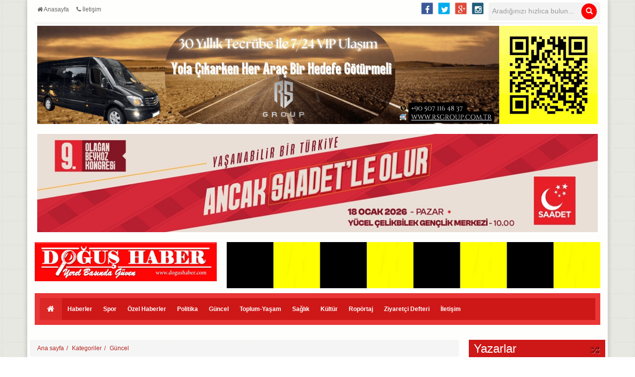

--- FILE ---
content_type: text/html; charset=UTF-8
request_url: https://www.dogushaber.com/p9633_beykozda-siyaset-dunyasini-bulusturan-sunnet-dugunu
body_size: 7253
content:
<!DOCTYPE html>
<html lang="en">
<head>
    <meta charset="utf-8">
    <meta http-equiv="X-UA-Compatible" content="IE=edge">
    <title>Beykoz’da Siyaset Dünyasını Buluşturan Sünnet Düğünü</title>
    <!-- meta -->
    <meta http-equiv="content-type" content="text/html; charset=utf-8"/>
    <meta name="description" content="Beykoz Doğuş Haber // Beykoz Yerel Basın"/>
    <meta name="keywords" content="Beykoz, Beykoz Kaymakamlığı, Beykoz Belediyesi, Beykoz Üniversitesi, Türk Alman Üniversitesi, Medipol Üniversitesi, Marmara Üniversitesi, Beykoz Merkez Mahallesi, Kavacık mahallesi, Rüzgarlıbahçe Mahallesi, Çubuklu Mahallesi, Paşabahçe Mahallesi, Çiğdem Mahallesi, Soğuksu Mahallesi, Tokatköy Mahallesi, Ortaçeşme Mahallesi, Çamlıbahçe Mahallesi, Yalıköy Mahallesi, Gümüşsuyu Mahallesi, Riva Mahallesi, Alibahadır Mahallesi, Göllü Mahallesi, Öğümce Mahallesi, Mahmut Şevket Paşa Mahallesi, Anadolu Kavağı Mahallesi, Polenezköy, Poyrazköy Mahallesi, Cam Ocağı, Çavuşbaşı, Esengül Korkmaz Çiçekli, Murat Aydın, Yücel Çelikbilek, Muhammed Hanefi Dilmaç, Aydın Düzgün, Oğuzhan Karaman, Akif Taşdemir, Hakan Ekiz, Muammer Koç, Av. Hikmet Baki, AK Parti Beykoz İlçe Başkanlığı, CHP Beykoz İlçe Başkanlığı, MHP Beykoz İlçe Başkanlığı, İYİ Parti Beykoz İlçe Başkanlığı, Beykoz Güncel Haberler, Beykoz Haberleri, Beykoz Son Dakika, Beykoz Gündem, Beykoz Güncel, Ozan Derviş, Beykoz Muhtarlar Derneği, Beykoz Müzisyenler Derneği, Beykoz Haber, Beykoz'un Gündemi, Beykoz Son Dakika, Son Dakika, Beykoz Kaymakamlığı, "/>
    <meta name="robots" content="follow, index"/>
    <meta name="revisit-after" content="7 day"/>
    <!-- for Facebook -->
    <meta property="og:url" content="http://www.dogushaber.com/p9633_beykozda-siyaset-dunyasini-bulusturan-sunnet-dugunu" />
    <meta property="og:type" content="website" />
    <meta property="og:site_name" content="Beykoz Doğuş Haber - Yerel Basında Güven "/>
    <meta property="og:title" content="Beykoz’da Siyaset Dünyasını Buluşturan Sünnet Düğünü" />
    <meta property="og:description" content="İYİ Parti Beykoz Medya İlişkilerinden Sorumlu İlçe Başkan Yardımcısı ve İlçe Sözcüsü, aynı zamanda bir dönem Beykoz’da yerel gazete sahibi olan meslektaşımız Sevda Gürdap Ay’ın oğlu Taha Cesur Ay’ın sünnet düğününe siyasetçi akını oldu." />
    <meta property="og:image" content="http://www.dogushaber.com/img/post_picture/00065425_o.jpg" />
    <meta property="fb:app_id" content="520498204801350" />
    <!-- css -->
    <link rel="stylesheet" type="text/css" media="screen" href="/css/bootstrap.min.css"/>
    <link rel="stylesheet" type="text/css" media="screen" href="/css/bootstrap-override.css"/>
    <link rel="stylesheet" type="text/css" media="screen" href="/css/font-awesome.min.css"/>
    <link rel="stylesheet" type="text/css" media="screen" href="/css/style.css"/>
    <!-- js -->
    <script type="text/javascript" src="/js/jquery-1.11.1.min.js"></script>
    <script type="text/javascript" src="/js/bootstrap.min.js"></script>
    <script type="text/javascript" src="/js/script.js"></script>
	<script data-ad-client="ca-pub-8534483163827647" async src="https://pagead2.googlesyndication.com/pagead/js/adsbygoogle.js"></script>
    </head>
<body>
    <div id="page" class="container">
        <div id="topbar">
            <ul id="nav_list">
                <li><a href="/"><i class="fa fa-home"></i>  Anasayfa</a></li>
                <li><a href="/about/"><i class="fa fa-phone"></i>  İletişim</a></li>
                                </ul>
                <form action="/post/search" method="GET">                <input type="hidden" name="type" value="1" />                <div id="search" class="hidden-xs">
                    <div class="input-group col-md-12">
                        <input type="text" name="keywords" value="" placeholder="Aradığınızı hızlıca bulun..." class="form-control input-lg clearable" size="33" />                        <span class="input-group-btn">
                            <button class="btn btn-info btn-lg" type="submit">
                                <i class="glyphicon glyphicon-search"></i>
                            </button>
                        </span>
                    </div>
                </div>
                </form>                <ul class="social-icon hidden-sm hidden-xs">
                                            <li><a href="https://www.facebook.com/dogus.haber" target="_blank"><i class="fa fa-facebook"></i></a></li>
                                                                <li><a href="https://twitter.com/DOGUSHABER" target="_blank"><i class="fa fa-twitter"></i></a></li>
                                                                <li><a href="https://plus.google.com/u/1/113203483343295110669" target="_blank"><i class="fa fa-google-plus"></i> </a></li>
                                                                <li><a href="https://instagram.com/beykozdogushaber" target="_blank"><i class="fa fa-instagram"></i> </a></li>
                                    </ul>
                <div class="clearfix"></div>
            </div>
                            <div class="row">
                                            <div class="col-sm-12 ">
                            <div class="splash_box thumbnail noborder"><img src="/img/splash/00000619_o.gif" alt="" title="RS Group" /></div>
                        </div>
                                            <div class="col-sm-12 ">
                            <div class="splash_box thumbnail noborder"><img src="/img/splash/00000626_o.jpeg" alt="" title="Saadet Partisi Beykoz" /></div>
                        </div>
                                    </div>
                        <header id="header">
                <div class="row">
                    <div class="col-md-4 col-sm-6 col-xs-12 logo">
                        <h1 class="thumbnail noborder"><a href="/"><img src="/img/layout/logo.png" width="390" height="84" alt="" /></a></h1>
                    </div>
                    <div class="col-md-8 col-sm-6 col-xs-12">
                                                                                    <div class=" splash-box thumbnail noborder  nopadding nomargin"><img src="/img/splash/00000036_o.jpg" alt="" title="beykoz doğuş" /></div>
                                                                        </div>
                </div>
                <div class="clearfix"></div>
                <!-- Logo -->
                <nav class="navbar navbar-default" id="custom-bootstrap-menu">
                    <div class="container-fluid">
                        <div class="navbar-header">
                            <button type="button" class="navbar-toggle collapsed" data-toggle="collapse" data-target="#navbar" aria-expanded="false" aria-controls="navbar">
                                <span class="sr-only">Toggle navigation</span>
                                <span class="icon-bar"></span>
                                <span class="icon-bar"></span>
                                <span class="icon-bar"></span>
                            </button>
                        </div>
                        <div id="navbar" class="navbar-collapse collapse">
                            <ul class="nav navbar-nav">
                                <li class="active"><a href="/"><i class="fa fa-home fa-lg"></i></a></li>
                                <li><a href="/c2_haberler">Haberler</a></li>
<li><a href="/c3_spor">Spor</a></li>
<li><a href="/c4_ozel-haberler">Özel Haberler</a></li>
<li><a href="/c5_politika">Politika</a></li>
<li><a href="/c6_guncel">Güncel</a></li>
<li><a href="/c7_toplum-yasam">Toplum-Yaşam</a></li>
<li><a href="/c8_saglik">Sağlık</a></li>
<li><a href="/c9_kultur">Kültür</a></li>
<li><a href="/c10_roportaj">Ropörtaj</a></li>
<li><a href="/c11_ziyaretci-defteri">Ziyaretçi Defteri</a></li>
<li><a href="/c12_iletisim">İletişim</a></li>
                            </ul>
                        </div><!--/.nav-collapse -->
                    </div><!--/.container-fluid -->
                </nav>
            </header>
            <div class="container-fluidx">
                <div class="row">
                    <!-- Content -->
                    
<div class="row mt10">
    <div class="col-md-9">
        <ul class="breadcrumb"><li><a href="/">Ana sayfa</a></li><li><a href="/c1_kategoriler">Kategoriler</a><li><a href="/c6_guncel">Güncel</a></ul>        <div class="basic-box">
        <div class="basic-title" style="background-color: #CE1717;">
            <h2>Beykoz’da Siyaset Dünyasını Buluşturan Sünnet Düğünü</h2><a href="#"><span></span></a>
        </div>
            <div class="content post-detail">
                <!-- post detail -->

<div class="thumbnail">

						<img src="/img/post_picture/00065425_e.jpg" />				<div class="info">
		<div id="fb-root"></div>
<script>(function(d, s, id) {
  var js, fjs = d.getElementsByTagName(s)[0];
  if (d.getElementById(id)) return;
  js = d.createElement(s); js.id = id;
  js.src = "//connect.facebook.net/tr_TR/sdk.js#xfbml=1&version=v2.6&appId=520498204801350";
  fjs.parentNode.insertBefore(js, fjs);
}(document, 'script', 'facebook-jssdk'));
</script>


<!-- social share Button -->
    <script type="text/javascript">
        jQuery(document).ready(function ($) {

            var title = "Beykoz%E2%80%99da+Siyaset+D%C3%BCnyas%C4%B1n%C4%B1+Bulu%C5%9Fturan+S%C3%BCnnet+D%C3%BC%C4%9F%C3%BCn%C3%BC",
                url = "http://www.dogushaber.com/p9633_beykozda-siyaset-dunyasini-bulusturan-sunnet-dugunu",
                desc = "%C4%B0Y%C4%B0+Parti+Beykoz+Medya+%C4%B0li%C5%9Fkilerinden+Sorumlu+%C4%B0l%C3%A7e+Ba%C5%9Fkan+Yard%C4%B1mc%C4%B1s%C4%B1+ve+%C4%B0l%C3%A7e+S%C3%B6zc%C3%BCs%C3%BC%2C+ayn%C4%B1+zamanda+bir+d%C3%B6nem+Beykoz%E2%80%99da+yerel+gazete+sahibi+olan+meslekta%C5%9F%C4%B1m%C4%B1z+Sevda+G%C3%BCrdap+Ay%E2%80%99%C4%B1n+o%C4%9Flu+Taha+Cesur+Ay%E2%80%99%C4%B1n+s%C3%BCnnet+d%C3%BC%C4%9F%C3%BCn%C3%BCne+siyaset%C3%A7i+ak%C4%B1n%C4%B1+oldu.",
                thumb = "http://www.dogushaber.com//img/post_picture/00065425_m.jpg",
                width = 575,
                height = 400,
                left = ($(window).width() - width) / 2,
                top = ($(window).height() - height) / 2,
                options = 'status=1' +
                    ',width=' + width +
                    ',height=' + height +
                    ',top=' + top +
                    ',left=' + left;

            $("#twitter-share").click(function () {
                window.open('http://twitter.com/share?text=' + title + '&url=' + url + '&via=dogushaber', 'twitter', options);
            });

            /*$("#facebook-share").click(function () {
                //window.open('http://www.facebook.com/sharer/sharer.php?s=100&p[url]=' + url + '&p[images][0]=' + thumb + '&p[title]=' + title + '&p[summary]=' + desc, 'facebook', options);
                window.open("http://www.facebook.com/sharer.php?s=100&p[url]=" + $("meta[property='og:url']").attr("content") + "&p[images][0]=" + $("meta[property='og:image']").attr("content") + "&p[title]=" + $("meta[property='og:title']").attr("content") + "&p[summary]=" + $("meta[property='og:description']").attr("content"),
                    "facebook-share-dialog", "menubar=1,resizable=1,width=626,height=436");

            });
		*/
            $("#gplus-share").click(function () {
                window.open('https://plus.google.com/share?url=' + url, 'gplus', options);
            });

        });

    </script>
	
	
	

<div class="col-sm-6">
    <span><i class="fa fa-calendar-o"></i> 06-09-2023</span>
    <span><i class="fa fa-line-chart"></i> 1455</span>
            <span><a href="#comment_add"><i class="fa fa-comment"></i> Yorum yok.</a></span>
        <span><a href="#comment_add"><a href="/post_comment/add?post_id=9633&popup=1" onclick="return openGeneralWindow('/post_comment/add?post_id=9633&popup=1');"><i class="fa fa-comments-o"></i> Yorum Ekle</a></span>
    
</div>
<div class="col-sm-6 txtright social">
	<span class="fb-share-button" data-href="http://www.dogushaber.com/p9633_beykozda-siyaset-dunyasini-bulusturan-sunnet-dugunu" data-layout="link" data-mobile-iframe="true"><a class="fb-xfbml-parse-ignore" target="_blank" href="https://www.facebook.com/sharer/sharer.php?u=http://www.dogushaber.com/p9633_beykozda-siyaset-dunyasini-bulusturan-sunnet-dugunu">Facebook'ta Paylaş</a></span>
    <span id="twitter-share"><i class="fa fa-twitter-square"></i> Twitter'da Paylaş</span>
    <span id="gplus-share"><i class="fa fa-google-plus-square"></i> Google +'da Paylaş</span>
</div>





		<div class="clearfix"></div>
	</div>
</div>

<br class="clear" />
<div class="body">
			<!-- summary -->
		<p class="summary">İYİ Parti Beykoz Medya İlişkilerinden Sorumlu İlçe Başkan Yardımcısı ve İlçe Sözcüsü, aynı zamanda bir dönem Beykoz’da yerel gazete sahibi olan meslektaşımız Sevda Gürdap Ay’ın oğlu Taha Cesur Ay’ın sünnet düğününe siyasetçi akını oldu.</p>
				<!-- body -->
		<p class="MsoNormal"><img src="
/img/upload_picture/00030695_o.jpg
" ><b><span style="font-size:18.0pt;line-height:115%">&nbsp;</span></b><br></p><p class="MsoNormal"><b><span style="font-size:18.0pt;line-height:115%">Geçmişte Beykoz’un iş kadını olarak
tanıdığı ardından yerel gazetecilik yaptıktan kısa bir zaman sonra siyasete
atılarak İYİ Parti Beykoz STK'lardan Sorumlu İlçe Başkan Yardımcılığı&nbsp; görevini yürüten Sevda
Gürdap Ay, geçtiğimiz günlerde gerçekleşen Yönetim Kurulu toplantısı sonrası Medya
İlişkilerinden Sorumlu İlçe Başkan Yardımcılığı ve İYİ Parti Beykoz İlçe
Sözcülüğü görevine getirildi. <o:p></o:p></span></b></p><p class="MsoNormal"><b><span style="font-size:18.0pt;line-height:115%">&nbsp;</span></b><img src="
/img/upload_picture/00030696_o.jpg
" ><b><span style="font-size:18.0pt;line-height:115%"><o:p></o:p></span></b></p><p class="MsoNormal"><b><span style="font-size:18.0pt;line-height:115%">Doğuş Haber Gazetesi İmtiyaz Sahibi
Ozan Derviş’in de davetli olduğu fakat mazereti sebebiyle katılamadığı sünnet
düğününe 27. Dönem İYİ Parti İstanbul Milletvekili Hayrettin Nuhoğlu, &nbsp;İYİ Parti İstanbul İl Başkanı Coşkun Yıldırım,
İYİ Parti Ataşehir ve İBB Meclis Üyesi Oğuz Sarul, İYİ Parti Beykoz İlçe
Başkanı Akif Taşdemir, İYİ Parti Sancaktepe İlçe Başkan Yardımcısı Kemal Atakan
Çelebi, İYİ Parti Çekmeköy İlçe Başkan Yardımcısı Muzaffer Çelebi, 28. Dönem
İYİ Parti İstanbul Birinci Bölge Milletvekili Adayları Ayşe Kıraç, Kadir Kürşat
Arslan, Erdal Demir, Ahmet Çelebi, Aylin Ceyda Alpan ile Gürdap ve Ay
Ailelerinin fertleri katılım gösterdi.<o:p></o:p></span></b></p><p class="MsoNormal"><b><span style="font-size:18.0pt;line-height:115%">&nbsp;</span></b><img src="
/img/upload_picture/00030697_o.jpg
" ></p><p class="MsoNormal"><b><span style="font-size:18.0pt;line-height:115%">Beykoz Doğuş Haber Gazetesi olarak
Taha Cesur Ay kardeşimizi tebrik ediyor, Gürdap ve Ay Ailelerine damatlığını da
görmelerini temenni ediyoruz. <o:p></o:p></span></b></p><p>

















</p><p class="MsoNormal"><b><span style="font-size:18.0pt;line-height:115%">&nbsp;</span></b><img src="
/img/upload_picture/00030698_o.jpg
" ><img src="
/img/upload_picture/00030699_o.jpg
" ><img src="
/img/upload_picture/00030701_o.jpg
" ><img src="
/img/upload_picture/00030700_o.jpg
" ><img src="
/img/upload_picture/00030702_o.jpg
" ><img src="
/img/upload_picture/00030703_o.jpg
" ></p>		<!-- /body -->
	</div>

<br class="clear" />
<!-- /post detail -->

<!-- post attachment -->
<!-- /post attachment -->

<!-- post video -->


<!-- /post video -->

<!-- post picture -->
<a name="gallery"></a><br class="clear" />
<!-- /post picture -->
<br class="clear" />
<!-- post comment -->
<div class="info">
	<div id="fb-root"></div>
<script>(function(d, s, id) {
  var js, fjs = d.getElementsByTagName(s)[0];
  if (d.getElementById(id)) return;
  js = d.createElement(s); js.id = id;
  js.src = "//connect.facebook.net/tr_TR/sdk.js#xfbml=1&version=v2.6&appId=520498204801350";
  fjs.parentNode.insertBefore(js, fjs);
}(document, 'script', 'facebook-jssdk'));
</script>


<!-- social share Button -->
    <script type="text/javascript">
        jQuery(document).ready(function ($) {

            var title = "Beykoz%E2%80%99da+Siyaset+D%C3%BCnyas%C4%B1n%C4%B1+Bulu%C5%9Fturan+S%C3%BCnnet+D%C3%BC%C4%9F%C3%BCn%C3%BC",
                url = "http://www.dogushaber.com/p9633_beykozda-siyaset-dunyasini-bulusturan-sunnet-dugunu",
                desc = "%C4%B0Y%C4%B0+Parti+Beykoz+Medya+%C4%B0li%C5%9Fkilerinden+Sorumlu+%C4%B0l%C3%A7e+Ba%C5%9Fkan+Yard%C4%B1mc%C4%B1s%C4%B1+ve+%C4%B0l%C3%A7e+S%C3%B6zc%C3%BCs%C3%BC%2C+ayn%C4%B1+zamanda+bir+d%C3%B6nem+Beykoz%E2%80%99da+yerel+gazete+sahibi+olan+meslekta%C5%9F%C4%B1m%C4%B1z+Sevda+G%C3%BCrdap+Ay%E2%80%99%C4%B1n+o%C4%9Flu+Taha+Cesur+Ay%E2%80%99%C4%B1n+s%C3%BCnnet+d%C3%BC%C4%9F%C3%BCn%C3%BCne+siyaset%C3%A7i+ak%C4%B1n%C4%B1+oldu.",
                thumb = "http://www.dogushaber.com//img/post_picture/00065425_m.jpg",
                width = 575,
                height = 400,
                left = ($(window).width() - width) / 2,
                top = ($(window).height() - height) / 2,
                options = 'status=1' +
                    ',width=' + width +
                    ',height=' + height +
                    ',top=' + top +
                    ',left=' + left;

            $("#twitter-share").click(function () {
                window.open('http://twitter.com/share?text=' + title + '&url=' + url + '&via=dogushaber', 'twitter', options);
            });

            /*$("#facebook-share").click(function () {
                //window.open('http://www.facebook.com/sharer/sharer.php?s=100&p[url]=' + url + '&p[images][0]=' + thumb + '&p[title]=' + title + '&p[summary]=' + desc, 'facebook', options);
                window.open("http://www.facebook.com/sharer.php?s=100&p[url]=" + $("meta[property='og:url']").attr("content") + "&p[images][0]=" + $("meta[property='og:image']").attr("content") + "&p[title]=" + $("meta[property='og:title']").attr("content") + "&p[summary]=" + $("meta[property='og:description']").attr("content"),
                    "facebook-share-dialog", "menubar=1,resizable=1,width=626,height=436");

            });
		*/
            $("#gplus-share").click(function () {
                window.open('https://plus.google.com/share?url=' + url, 'gplus', options);
            });

        });

    </script>
	
	
	

<div class="col-sm-6">
    <span><i class="fa fa-calendar-o"></i> 06-09-2023</span>
    <span><i class="fa fa-line-chart"></i> 1455</span>
            <span><a href="#comment_add"><i class="fa fa-comment"></i> Yorum yok.</a></span>
        <span><a href="#comment_add"><a href="/post_comment/add?post_id=9633&popup=1" onclick="return openGeneralWindow('/post_comment/add?post_id=9633&popup=1');"><i class="fa fa-comments-o"></i> Yorum Ekle</a></span>
    
</div>
<div class="col-sm-6 txtright social">
	<span class="fb-share-button" data-href="http://www.dogushaber.com/p9633_beykozda-siyaset-dunyasini-bulusturan-sunnet-dugunu" data-layout="link" data-mobile-iframe="true"><a class="fb-xfbml-parse-ignore" target="_blank" href="https://www.facebook.com/sharer/sharer.php?u=http://www.dogushaber.com/p9633_beykozda-siyaset-dunyasini-bulusturan-sunnet-dugunu">Facebook'ta Paylaş</a></span>
    <span id="twitter-share"><i class="fa fa-twitter-square"></i> Twitter'da Paylaş</span>
    <span id="gplus-share"><i class="fa fa-google-plus-square"></i> Google +'da Paylaş</span>
</div>





	<div class="clearfix"></div>
</div>

    



<!-- /post comment -->            </div>
        </div>



    </div>

    <!-- Common Panel -->
    <div class="col-md-3">
        

<!-- Author -->
<div class="basic-box">
    <div class="basic-title" style="background-color: #CE1717;">
        <h2><a href="/author/list">Yazarlar</a></h2><a href="#"><span></span></a>
    </div>

    <div class="author_list">
        
            <div class="author">
                <div class="col-sm-4 thumbnail padding5 mb5">
                    <img src="/img/author_picture/00000001_b.jpg" />                </div>

                <div class="col-sm-8 name">
                    <span><b><a href="/a1_ozan-dervis">Ozan Derviş</a></b></span>
                    <span class="email">ozanderviss@hotmail.com</span>
                </div>
                <p class="title"><b><i class="fa fa-angle-double-right"></i> <a href="/ap1919_beykoz-icin-2026-umudu-daha-fazla-dokunan-daha-cok-hissedilen-hizmet">Beykoz için 2026 Umudu: Daha Fazla Dokunan, Daha Çok Hissedilen Hizmet</a></b></p>
                <div class="info">
                    <span><i class="fa fa-calendar-o"></i> 27-12-2025</span>
                    <span><i class="fa fa-comment"></i>
                                                    Yorum yok.
                                            </span>
                    <span><i class="fa fa-line-chart"></i> 1423</span>
                </div>


                <div class="clearfix"></div>
            </div>
        
            <div class="author">
                <div class="col-sm-4 thumbnail padding5 mb5">
                    <img src="/img/author_picture/00000011_b.jpg" />                </div>

                <div class="col-sm-8 name">
                    <span><b><a href="/a11_neyir-erkan-sisman">Neyir Erkan Şişman</a></b></span>
                    <span class="email">neyerkan@gmail.com</span>
                </div>
                <p class="title"><b><i class="fa fa-angle-double-right"></i> <a href="/ap1918_eski-yaralar-yeni-umutlar">Eski Yaralar, Yeni Umutlar</a></b></p>
                <div class="info">
                    <span><i class="fa fa-calendar-o"></i> 27-12-2025</span>
                    <span><i class="fa fa-comment"></i>
                                                    Yorum yok.
                                            </span>
                    <span><i class="fa fa-line-chart"></i> 1247</span>
                </div>


                <div class="clearfix"></div>
            </div>
        
            <div class="author">
                <div class="col-sm-4 thumbnail padding5 mb5">
                    <img src="/img/author_picture/00000016_b.jpg" />                </div>

                <div class="col-sm-8 name">
                    <span><b><a href="/a16_tekin-toklucu-ters-kose">Tekin Toklucu "Ters Köşe"</a></b></span>
                    <span class="email">tekintoklucu@gmail.com</span>
                </div>
                <p class="title"><b><i class="fa fa-angle-double-right"></i> <a href="/ap1917_kendini-bilmek-cok-seydir">KENDİNİ BİLMEK ÇOK ŞEYDİR...</a></b></p>
                <div class="info">
                    <span><i class="fa fa-calendar-o"></i> 27-12-2025</span>
                    <span><i class="fa fa-comment"></i>
                                                    Yorum yok.
                                            </span>
                    <span><i class="fa fa-line-chart"></i> 1140</span>
                </div>


                <div class="clearfix"></div>
            </div>
        
            <div class="author">
                <div class="col-sm-4 thumbnail padding5 mb5">
                    <img src="/img/author_picture/00000033_b.jpg" />                </div>

                <div class="col-sm-8 name">
                    <span><b><a href="/a33_asiye-cakir">Asiye Çakır</a></b></span>
                    <span class="email">dogus@dogushaber.com</span>
                </div>
                <p class="title"><b><i class="fa fa-angle-double-right"></i> <a href="/ap1916_burun-kivirirsan-duvara-toslarsin">BURUN KIVIRIRSAN DUVARA TOSLARSIN...</a></b></p>
                <div class="info">
                    <span><i class="fa fa-calendar-o"></i> 27-12-2025</span>
                    <span><i class="fa fa-comment"></i>
                                                    Yorum yok.
                                            </span>
                    <span><i class="fa fa-line-chart"></i> 1444</span>
                </div>


                <div class="clearfix"></div>
            </div>
        
            <div class="author">
                <div class="col-sm-4 thumbnail padding5 mb5">
                    <img src="/img/author_picture/00000036_b.jpg" />                </div>

                <div class="col-sm-8 name">
                    <span><b><a href="/a36_cuneyt-pulant">Cüneyt Pulant</a></b></span>
                    <span class="email">dogus@dogushaber.com</span>
                </div>
                <p class="title"><b><i class="fa fa-angle-double-right"></i> <a href="/ap1915_sevdamiz-beykoz">Sevdamız Beykoz</a></b></p>
                <div class="info">
                    <span><i class="fa fa-calendar-o"></i> 27-12-2025</span>
                    <span><i class="fa fa-comment"></i>
                                                    Yorum yok.
                                            </span>
                    <span><i class="fa fa-line-chart"></i> 1321</span>
                </div>


                <div class="clearfix"></div>
            </div>
        
            <div class="author">
                <div class="col-sm-4 thumbnail padding5 mb5">
                    <img src="/img/author_picture/00000063_b.jpg" />                </div>

                <div class="col-sm-8 name">
                    <span><b><a href="/a63_erdal-uzuner">Erdal Uzuner</a></b></span>
                    <span class="email">dogus@dogushaber.com</span>
                </div>
                <p class="title"><b><i class="fa fa-angle-double-right"></i> <a href="/ap1914_ahlaki-erozyon">AHLAKİ EROZYON</a></b></p>
                <div class="info">
                    <span><i class="fa fa-calendar-o"></i> 27-12-2025</span>
                    <span><i class="fa fa-comment"></i>
                                                    Yorum yok.
                                            </span>
                    <span><i class="fa fa-line-chart"></i> 937</span>
                </div>


                <div class="clearfix"></div>
            </div>
        
            <div class="author">
                <div class="col-sm-4 thumbnail padding5 mb5">
                    <img src="/img/author_picture/00000061_b.jpg" />                </div>

                <div class="col-sm-8 name">
                    <span><b><a href="/a61_feride-gunduz-hos-kalem">Feride Gündüz "Hoş Kalem"</a></b></span>
                    <span class="email">dogus@dogushaber.com</span>
                </div>
                <p class="title"><b><i class="fa fa-angle-double-right"></i> <a href="/ap1913_2025-mizan-ve-bilancosu">2025 MİZAN VE BİLANÇOSU</a></b></p>
                <div class="info">
                    <span><i class="fa fa-calendar-o"></i> 27-12-2025</span>
                    <span><i class="fa fa-comment"></i>
                                                    Yorum yok.
                                            </span>
                    <span><i class="fa fa-line-chart"></i> 921</span>
                </div>


                <div class="clearfix"></div>
            </div>
        
            <div class="author">
                <div class="col-sm-4 thumbnail padding5 mb5">
                    <img src="/img/author_picture/00000050_b.jpg" />                </div>

                <div class="col-sm-8 name">
                    <span><b><a href="/a50_haci-arici">Hacı Arıcı</a></b></span>
                    <span class="email">dogus@dogushaber.com</span>
                </div>
                <p class="title"><b><i class="fa fa-angle-double-right"></i> <a href="/ap1912_omur-sermeyemizden-bir-yil-daha-gitti">ÖMÜR SERMEYEMİZDEN BİR YIL DAHA GİTTİ</a></b></p>
                <div class="info">
                    <span><i class="fa fa-calendar-o"></i> 27-12-2025</span>
                    <span><i class="fa fa-comment"></i>
                                                    Yorum yok.
                                            </span>
                    <span><i class="fa fa-line-chart"></i> 1007</span>
                </div>


                <div class="clearfix"></div>
            </div>
        
            <div class="author">
                <div class="col-sm-4 thumbnail padding5 mb5">
                    <img src="/img/author_picture/00000046_b.jpg" />                </div>

                <div class="col-sm-8 name">
                    <span><b><a href="/a46_yaprak-akin">Yaprak Akın</a></b></span>
                    <span class="email">yaprakakin@gmail.com</span>
                </div>
                <p class="title"><b><i class="fa fa-angle-double-right"></i> <a href="/ap1911_2-kasa-kiraza-1-daire-satacagiz-neredeyse">2 Kasa Kiraz’a 1 Daire Satacağız Neredeyse…</a></b></p>
                <div class="info">
                    <span><i class="fa fa-calendar-o"></i> 27-12-2025</span>
                    <span><i class="fa fa-comment"></i>
                                                    Yorum yok.
                                            </span>
                    <span><i class="fa fa-line-chart"></i> 1010</span>
                </div>


                <div class="clearfix"></div>
            </div>
        
            <div class="author">
                <div class="col-sm-4 thumbnail padding5 mb5">
                    <img src="/img/author_picture/00000067_b.jpg" />                </div>

                <div class="col-sm-8 name">
                    <span><b><a href="/a67_asim-ozdemir">Asım Özdemir</a></b></span>
                    <span class="email">dogus@dogushaber.com</span>
                </div>
                <p class="title"><b><i class="fa fa-angle-double-right"></i> <a href="/ap1900_huzur-toplantisi">Huzur Toplantısı</a></b></p>
                <div class="info">
                    <span><i class="fa fa-calendar-o"></i> 07-11-2025</span>
                    <span><i class="fa fa-comment"></i>
                                                    Yorum yok.
                                            </span>
                    <span><i class="fa fa-line-chart"></i> 1823</span>
                </div>


                <div class="clearfix"></div>
            </div>
        
            <div class="author">
                <div class="col-sm-4 thumbnail padding5 mb5">
                    <img src="/img/author_picture/00000055_b.jpg" />                </div>

                <div class="col-sm-8 name">
                    <span><b><a href="/a55_tuncay-unde">Tuncay Ünde</a></b></span>
                    <span class="email">dogus@dogushaber.com</span>
                </div>
                <p class="title"><b><i class="fa fa-angle-double-right"></i> <a href="/ap1820_uzaksin-bana">UZAKSIN BANA</a></b></p>
                <div class="info">
                    <span><i class="fa fa-calendar-o"></i> 28-01-2025</span>
                    <span><i class="fa fa-comment"></i>
                                                    Yorum yok.
                                            </span>
                    <span><i class="fa fa-line-chart"></i> 6441</span>
                </div>


                <div class="clearfix"></div>
            </div>
            </div>

    <br class="clear"/>
</div>
<!-- //Author Box -->



<!-- Most Read -->
<div class="basic-box">
    <div class="basic-title" style="background-color: #CE1717;">
        <h2><a href="/author/list">Çok okunanlar</a></h2><a href="#"><span></span></a>
    </div>
    <div class="list-group">
                    <a href="/p11739_murat-uzun-yeniden-chpye-katildi" class="list-group-item">Murat Uzun Yeniden CHP'ye Katıldı</a>                    <a href="/p11724_millet-iradesine-sahip-cikiyor-mitingi-baskan-koselerin-mektubuyla-basladi" class="list-group-item">“Millet İradesine Sahip Çıkıyor Mitingi, Başkan Köseler’in Mektubuyla Başladı”</a>                    <a href="/p11680_baskan-koselerden-umut-mektubu" class="list-group-item">Başkan Köseler’den Umut Mektubu</a>                    <a href="/p11665_beykozda-drone-denetiminde-yol-kavgasi-cezasiz-kalmadi" class="list-group-item">BEYKOZ’DA DRONE DENETİMİNDE YOL KAVGASI CEZASIZ KALMADI</a>                    <a href="/p11704_beykozun-nabzi-365-gun-dogus-haberde-atti" class="list-group-item">Beykoz’un Nabzı 365 Gün Doğuş Haber’de Attı</a>                    <a href="/p11702_baskan-koseler-ozgur-ve-aydinlik-gunlerde-kavusmak-dilegiyle" class="list-group-item">Başkan Köseler: “Özgür ve aydınlık günlerde kavuşmak dileğiyle”</a>                    <a href="/p11693_beykozda-kamu-guvenligini-tehlikeye-atanlara-gecit-yok" class="list-group-item">Beykoz’da Kamu Güvenliğini Tehlikeye Atanlara Geçit Yok</a>                    <a href="/p11709_karakaya-ve-minic-beykozda-ki-kis-calismalarini-degerlendirdi" class="list-group-item">Karakaya ve Miniç Beykoz’da ki Kış Çalışmalarını Değerlendirdi</a>                    <a href="/p11726_ozgur-ozel-beykozdan-secim-cagrisinda-bulundu" class="list-group-item">Özgür Özel Beykoz’dan Seçim Çağrısında Bulundu</a>                    <a href="/p11722_imamoglu-ve-koselerden-beykozdaki-mitinge-davet" class="list-group-item">İmamoğlu ve Köseler’den Beykoz’daki Mitinge Davet</a>            </div>
</div>

<!-- Most Comment -->
<div class="basic-box">
    <div class="basic-title" style="background-color: #CE1717;">
        <h2><a href="/author/list">Çok yorumlananlar</a></h2><a href="#"><span></span></a>
    </div>
    <div class="list-group">
            </div>
</div>



    </div>
</div>


                    <!-- //Content -->
                </div>
            </div>
        </div>
        <!-- Footer -->
        <footer id="footer">
            <div class="container content">
                <div class="row">
                    <div class="col-sm-4">
                        <h3>Beykoz Doğuş Haber - Yerel Basında Güven</h3>
                        <p>Çubuklu caddesi,Çamaltı sokak,no: 5/1 
Paşabahçe/Beykoz</p>
                        <p>Telefon:<a href="#call">(0541) 256 63 13 </a> - Fax:<a href="#call"></a></p>
                        <p><a href="mailto:dogus@dogushaber.com">dogus@dogushaber.com</a></p>
                    </div>
                    <div class="col-sm-8">
                        <div class="short-links">
                                                            <a href="/c2_haberler">Haberler</a>&nbsp;|&nbsp;
                                                            <a href="/c3_spor">Spor</a>&nbsp;|&nbsp;
                                                            <a href="/c4_ozel-haberler">Özel Haberler</a>&nbsp;|&nbsp;
                                                            <a href="/c5_politika">Politika</a>&nbsp;|&nbsp;
                                                            <a href="/c6_guncel">Güncel</a>&nbsp;|&nbsp;
                                                            <a href="/c7_toplum-yasam">Toplum-Yaşam</a>&nbsp;|&nbsp;
                                                            <a href="/c8_saglik">Sağlık</a>&nbsp;|&nbsp;
                                                            <a href="/c9_kultur">Kültür</a>&nbsp;|&nbsp;
                                                            <a href="/c10_roportaj">Ropörtaj</a>&nbsp;|&nbsp;
                                                            <a href="/c11_ziyaretci-defteri">Ziyaretçi Defteri</a>&nbsp;|&nbsp;
                                                            <a href="/c12_iletisim">İletişim</a>&nbsp;|&nbsp;
                                                        <a href="/">Anasayfa</a>                        </div>
                        <div class="clearfix"></div>
                        <ul class="social-icon hidden-sm hidden-xs">
                                                            <li><a href="" target="_blank"><i class="fa fa-facebook"></i></a></li>
                                                                                        <li><a href="https://twitter.com/DOGUSHABER" target="_blank"><i class="fa fa-twitter"></i></a></li>
                                                                                        <li><a href="https://plus.google.com/u/1/113203483343295110669" target="_blank"><i class="fa fa-google-plus"></i> </a></li>
                                                                                        <li><a href="https://instagram.com/beykozdogushaber" target="_blank"><i class="fa fa-instagram"></i> </a></li>
                                                    </ul>
                        <div class="clearfix"></div>
                        <a href="#top" class="page-up up">Top</a>
                    </div>
                </div>
                <div class="back-top up"><a href="#top" >TOP</a></div>
            </div>
        </footer>
        <!-- //Footer -->
            </body>
    </html>




--- FILE ---
content_type: text/html; charset=utf-8
request_url: https://www.google.com/recaptcha/api2/aframe
body_size: 269
content:
<!DOCTYPE HTML><html><head><meta http-equiv="content-type" content="text/html; charset=UTF-8"></head><body><script nonce="uANIdSvbkpFW7JP3d5n0Bg">/** Anti-fraud and anti-abuse applications only. See google.com/recaptcha */ try{var clients={'sodar':'https://pagead2.googlesyndication.com/pagead/sodar?'};window.addEventListener("message",function(a){try{if(a.source===window.parent){var b=JSON.parse(a.data);var c=clients[b['id']];if(c){var d=document.createElement('img');d.src=c+b['params']+'&rc='+(localStorage.getItem("rc::a")?sessionStorage.getItem("rc::b"):"");window.document.body.appendChild(d);sessionStorage.setItem("rc::e",parseInt(sessionStorage.getItem("rc::e")||0)+1);localStorage.setItem("rc::h",'1768466383717');}}}catch(b){}});window.parent.postMessage("_grecaptcha_ready", "*");}catch(b){}</script></body></html>

--- FILE ---
content_type: text/css
request_url: https://www.dogushaber.com/css/bootstrap-override.css
body_size: 2657
content:
label {
   font-weight: normal;
   margin-bottom: 5px !important;
   color: #4a535e;
}

code {
   -moz-border-radius: 2px;
   -webkit-border-radius: 2px;
   border-radius: 2px;
   background: none;
   padding: 0;
}

.lead {
   color: #333;
}

blockquote p {
   font-family: 'Georgia', sans-serif;
   font-weight: 100;
   color: #333;
}

blockquote .glyphicon,
blockquote .fa {
   float: left;
   margin-right: 10px;
   font-size: 20px;
}

h4, .h4 {
   line-height: 24px;
}

.row {
   margin-left: -10px;
   margin-right: -10px;
}

.col-xs-1, .col-xs-2,
.col-xs-3, .col-xs-4,
.col-xs-5, .col-xs-6,
.col-xs-7, .col-xs-8,
.col-xs-9, .col-xs-10,
.col-xs-11, .col-xs-12,
.col-sm-1, .col-sm-2,
.col-sm-3, .col-sm-4,
.col-sm-5, .col-sm-6,
.col-sm-7, .col-sm-8,
.col-sm-9, .col-sm-10,
.col-sm-11, .col-sm-12,
.col-md-1, .col-md-2,
.col-md-3, .col-md-4,
.col-md-5, .col-md-6,
.col-md-7, .col-md-8,
.col-md-9, .col-md-10,
.col-md-11, .col-md-12,
.col-lg-1, .col-lg-2,
.col-lg-3, .col-lg-4,
.col-lg-5, .col-lg-6,
.col-lg-7, .col-lg-8,
.col-lg-9, .col-lg-10,
.col-lg-11, .col-lg-12 {
   padding-left: 10px;
   padding-right: 10px;
}

.form-group::after {
   clear: both;
   display: block;
   content: '';
}

.form-group .control-label {
   margin-top: 3px;
}

.form-bordered .form-group {
   margin: 0;
   padding: 15px 10px;
   border-top: 1px dotted #d3d7db;
}

.form-bordered .form-group:first-child {
   border-top: 0;
}

.form-striped .form-group {
   margin: 0;
   padding: 15px 0;
}

.form-striped .form-group:nth-child(even) {
   background: #fcfcfc;
}

.form-inline .form-group {
   margin-right: 20px;
}

.form-inline .checkbox {
   margin-right: 20px;
}

.form-control {
   -moz-border-radius: 3px;
   -webkit-border-radius: 3px;
   border-radius: 3px;
   padding: 10px;
   height: auto;
   -moz-box-shadow: none;
   -webkit-box-shadow: none;
   box-shadow: none;
   font-size: 13px;
}

.form-control:focus {
   border-color: #999;
   -moz-box-shadow: none;
   -webkit-box-shadow: none;
   box-shadow: none;
   -moz-box-shadow: none;
   -webkit-box-shadow: none;
   box-shadow: none;
}

.input-sm {
   font-size: 12px;
   padding: 7px 10px;
   height: auto;
   margin-top: 3px;
}

.input-lg {
   font-size: 18px;
   padding: 12px 10px;
}

.btn {
   -moz-border-radius: 3px;
   -webkit-border-radius: 3px;
   border-radius: 3px;
   line-height: 21px;
   -moz-transition: all 0.2s ease-out 0s;
   -webkit-transition: all 0.2s ease-out 0s;
   transition: all 0.2s ease-out 0s;
   padding: 8px 15px;
   border-width: 0;
}

.btn:focus {
	outline: none;
}

.btn-sm {
   padding: 5px 10px;
}

.btn-xs {
   padding: 3px 10px;
   font-size: 12px;
}

.btn-lg {
   padding: 12px 20px;
}

.btn-default {
   background: #e4e7ea;
   color: #636e7b;
}

.btn-default-border {
   border-width: 1px;
}

.btn-default:hover,
.btn-default:focus,
.btn-default:active,
.btn-default.active,
.open .dropdown-toggle.btn-default {
   background: #d2d5d8;
   -moz-box-shadow: none;
   -webkit-box-shadow: none;
   box-shadow: none;
}

.btn-primary:active,
.btn-primary.active,
.open .dropdown-toggle.btn-primary {
   -moz-box-shadow: none;
   -webkit-box-shadow: none;
   box-shadow: none;
}

.btn-white {
   background: #fff;
   border: 1px solid #ccc;
   color: #666;
}

.btn-white:hover,
.btn-white:focus,
.btn-white:active,
.btn-white.active,
.open .dropdown-toggle.btn-white {
   -moz-box-shadow: none;
   -webkit-box-shadow: none;
   box-shadow: none;
   background: #f7f7f7;
}

.btn-default-alt {
   border: 2px solid #999;
   color: #999;
   text-transform: uppercase;
   font-weight: bold;
   font-size: 12px;
}

.btn-default-alt:hover,
.btn-default-alt:active,
.btn-default-alt:focus {
   border-color: #666;
   color: #666;
}

.btn-primary-alt {
   border: 2px solid #428BCA;
   color: #428BCA;
   text-transform: uppercase;
   font-size: 12px;
}

.btn-primary-alt:hover,
.btn-primary-alt:active,
.btn-primary-alt:focus {
   border-color: #357EBD;
   color: #357EBD;
}

.btn-success-alt {
   border: 2px solid #5CB85C;
   color: #5CB85C;
   text-transform: uppercase;
   font-size: 12px;
}

.btn-success-alt:hover,
.btn-success-alt:active,
.btn-success-alt:focus {
   border-color: #17a08c;
   color: #17a08c;
}

.btn-warning-alt {
   border: 2px solid #F0AD4E;
   color: #F0AD4E;
   text-transform: uppercase;
   font-weight: bold;
   font-size: 12px;
}

.btn-warning-alt:hover,
.btn-warning-alt:active,
.btn-warning-alt:focus {
   border-color: #EEA236;
   color: #EEA236;
}

.btn-danger-alt {
   border: 2px solid #D9534F;
   color: #D9534F;
   text-transform: uppercase;
   font-weight: bold;
   font-size: 12px;
}

.btn-danger-alt:hover,
.btn-danger-alt:active,
.btn-danger-alt:focus {
   color: #D43F3A;
}

.btn-info-alt {
   border: 2px solid #5BC0DE;
   color: #5BC0DE;
   text-transform: uppercase;
   font-weight: bold;
   font-size: 12px;
}

.btn-info-alt:hover,
.btn-info-alt:active,
.btn-info-alt:focus {
   border-color: #46B8DA;
   color: #46B8DA;
}

.btn-group.open .dropdown-toggle {
   -moz-box-shadow: none;
   -webkit-box-shadow: none;
   box-shadow: none;
}

.btn-group {
   margin-bottom: 10px;
}

.btn-group > .btn,
.btn-group-vertical > .btn {
   border-width: 1px;
}

.badge {
   vertical-align: middle;
   display: inline-block;
}

.badge-warning {
   background-color: #ec8c04;
}

.badge-success {
   background-color: #019a1e;
}

.nav-pills > li > a {
   -moz-border-radius: 3px;
   -webkit-border-radius: 3px;
   border-radius: 3px;
}

.breadcrumb > li + li:before {
   padding: 0 3px;
}

.panel {
   -moz-border-radius: 3px;
   -webkit-border-radius: 3px;
   border-radius: 3px;
   -moz-box-shadow: none;
   -webkit-box-shadow: none;
   box-shadow: none;
   position: relative;
}


.panel-heading,
.panel-footer {
   background: #f7f7f7;
   border-color: #ddd;
}

.panel-heading {
   padding: 18px 20px 20px 20px;
   position: relative;
   border-top-left-radius: 3px;
   border-top-right-radius: 3px;
}

.panel-heading .panel-title {
   line-height: normal;
}

.panel-default > .panel-heading {
   border-color: #e7e7e7;
   background-color: #f9f9f9;
}

.panel-heading-empty {
   background: none;
   border-bottom: 0;
}

.panel-heading p {
   font-size: 12px;
   margin-top: 5px;
   margin-bottom: 0;
   line-height: 18px;
}

.panel-btns {
   position: absolute;
   top: 10px;
   right: 10px;
   display: none;
}

.panel-btns a {
   font-size: 11px;
   color: #999;
   padding: 3px 4px;
   border: 1px solid #bbb;
   line-height: 10px !important;
   -moz-border-radius: 50px;
   -webkit-border-radius: 50px;
   border-radius: 50px;
   display: inline-block;
}

.panel-btns a:hover {
   text-decoration: none;
   cursor: pointer;
   color: #666;
   border-color: #999;
}

.panel-btns a.minimize:active,
.panel-btns a.minimize:focus {
   text-decoration: none;
}

.panel-body {
   padding: 20px;
}

.panel-footer {
   padding: 20px;
}

.panel-footer:after {
   clear: both;
   display: block;
   content: '';
}

.panel-heading .nav-tabs {
   margin-bottom: -20px;
   border-bottom: 0;
}

.panel-heading .nav-tabs li {
   margin-right: 5px;
}

.panel-heading .nav-tabs li a {
   color: #666;
}

.panel-heading .nav-tabs li a:hover,
.panel-heading .nav-tabs li a:active,
.panel-heading .nav-tabs li a:focus {
   background-color: #fff;
   border-color: #fff;
   border-bottom: 0;
   color: #111;
}

.panel-heading .nav-tabs li.active a {
   background: #fcfcfc;
   color: #111;
}

.panel-heading .nav-tabs li.active a:hover,
.panel-heading .nav-tabs li.active a:active,
.panel-heading .nav-tabs li.active a:focus {
   background: #fcfcfc;
   color: #111;
   border: 1px solid #ddd;
   border-bottom-color: #fcfcfc;
}

.panel-heading .nav-justified {
   margin-bottom: -21px;
}

.panel-heading .nav-justified li a {
   border-bottom: 0;
}

.panel-default .panel-heading {
   color: #41464d;
}

.panel-default .panel-heading p {
   color: #77818e;
}

.panel-primary .panel-heading p {
   opacity: 0.75;
}

.panel-primary .panel-heading p a {
   color: #fff;
}

.panel-primary .panel-btns a {
   border-color: #fff;
   color: #fff;
   opacity: 0.75;
}

.panel-success .panel-btns a {
   color: #3c763d;
   border-color: #3c763d;
   opacity: 0.75;
}

.panel-info .panel-btns a {
   color: #31708f;
   border-color: #31708f;
   opacity: 0.75;
}

.panel-warning .panel-btns a {
   color: #8a6d3b;
   border-color: #8a6d3b;
   opacity: 0.75;
}

.panel-danger .panel-btns a {
   color: #a94442;
   border-color: #a94442;
   opacity: 0.75;
}

.panel-primary .panel-btns a:hover,
.panel-success .panel-btns a:hover,
.panel-info .panel-btns a:hover,
.panel-warning .panel-btns a:hover,
.panel-danger .panel-btns a:hover {
   opacity: 1;
}

.form-horizontal .control-label {
   font-weight: normal;
}

.has-success .form-control,
.has-warning .form-control,
.has-error .form-control {
   -moz-box-shadow: none;
   -webkit-box-shadow: none;
   box-shadow: none;
}

.has-success .form-control:focus,
.has-warning .form-control:focus,
.has-error .form-control:focus {
   -moz-box-shadow: 5px 5px 0 rgba(12,12,12,0.05);
   -webkit-box-shadow: 5px 5px 0 rgba(12,12,12,0.05);
   box-shadow: 5px 5px 0 rgba(12,12,12,0.05);
}


.input-group-addon {
   -moz-border-radius: 2px;
   -webkit-border-radius: 2px;
   border-radius: 2px;
   font-size: 13px;
   background-color: #f7f7f7;
}

.input-group-lg > .form-control,
.input-group-lg > .input-group-addon,
.input-group-lg > .input-group-btn > .btn {
   -moz-border-radius: 2px;
   -webkit-border-radius: 2px;
   border-radius: 2px;
   height: 46px;
}

.input-group-btn .btn {
   line-height: 22.5px;
}

.input-group-btn > .btn,
.input-group-btn > .btn-group {
   border-width: 1px;
}

.dropdown-menu {
   -moz-border-radius: 3px;
   -webkit-border-radius: 3px;
   border-radius: 3px;
   padding: 5px;
   -moz-box-shadow: 3px 3px 0 rgba(12,12,12,0.03);
   -webkit-box-shadow: 3px 3px 0 rgba(12,12,12,0.03);
   box-shadow: 3px 3px 0 rgba(12,12,12,0.03);
   margin-top: -1px;
}

.dropdown-menu li a {
   -moz-border-radius: 2px;
   -webkit-border-radius: 2px;
   border-radius: 2px;
   -moz-transition: all 0.2s ease-out 0s;
   -webkit-transition: all 0.2s ease-out 0s;
   transition: all 0.2s ease-out 0s;
}

.dropdown-menu > li > a {
   padding: 7px 10px;
   color: #666;
}

.dropdown-menu > li > a:hover {
   background-color: #e7e7e7;
   color: #333;
}

.dropdown-menu-sm > li {
   font-size: 12px;
}

.tooltip-inner {
   -moz-border-radius: 2px;
   -webkit-border-radius: 2px;
   border-radius: 2px;
}

.popover {
   -moz-border-radius: 3px;
   -webkit-border-radius: 3px;
   border-radius: 3px;
   -moz-box-shadow: 1px 1px 2px rgba(0,0,0,0.05);
   -webkit-box-shadow: 1px 1px 2px rgba(0,0,0,0.05);
   box-shadow: 1px 1px 2px rgba(0,0,0,0.05);
   padding: 0;
}

.popover-title {
   -moz-border-radius: 3px 3px 0 0;
   -webkit-border-radius: 3px 3px 0 0;
   border-radius: 3px 3px 0 0;
   font-size: 13px;
   border-color: #ccc;
   font-weight: 500;
   line-height: 21px;
}

.popover.bottom > .arrow {
   border-bottom-color: #ccc;
}

.popover.bottom > .arrow:after {
   border-bottom-color: #f7f7f7;
}

.modal-dialog {
   border: 0;
}

.modal-content {
   -moz-border-radius: 2px;
   -webkit-border-radius: 2px;
   border-radius: 2px;
   -moz-box-shadow: 0 5px 0 rgba(0,0,0,0.4);;
   -webkit-box-shadow: 0 5px 0 rgba(0,0,0,0.4);;
   box-shadow: 0 5px 0 rgba(0,0,0,0.4);
   border: 0;
}

.modal-title {
   font-size: 20px;
   color: #333;
}

.modal-backdrop.in {
   opacity: 0.65;
}

.alert {
   -moz-border-radius: 3px;
   -webkit-border-radius: 3px;
   border-radius: 3px;
}

.alert .close {
   font-size: 16px;
}

.alert .alert-link {
   font-weight: bold;
   font-weight: normal;
}

.alert > p + p {
   margin-top: 15px;
}

.alert > p + p .btn {
   margin-right: 5px;
}

.label {
   -moz-border-radius: 2px;
   -webkit-border-radius: 2px;
   border-radius: 2px;
   padding: 4px 8px;
   font-weight: normal;
   font-size: 11px;
}

.badge-primary {
   background-color: #428BCA;
}

.badge-warning {
   background-color: #F0AD4E;
}

.badge-success {
   background-color: #5CB85C;
}

.badge-danger {
   background-color: #D9534F;
}

.badge-info {
   background-color: #5BC0DE;
}

.progress {
   -moz-box-shadow: none;
   -webkit-box-shadow: none;
   box-shadow: none;
   -moz-border-radius: 3px;
   -webkit-border-radius: 3px;
   border-radius: 3px;
   height: 15px;
   margin-bottom: 15px;
}

.progress-bar {
   -moz-box-shadow: none;
   -webkit-box-shadow: none;
   box-shadow: none;
}

.progress-sm {
   height: 10px;
   -moz-border-radius: 2px;
   -webkit-border-radius: 2px;
   border-radius: 2px;
}

.progress-xs {
   height: 5px;
   -moz-border-radius: 2px;
   -webkit-border-radius: 2px;
   border-radius: 2px;
}

.nav-tabs {
   background: #eee;
   border: 0;
   -moz-border-radius: 3px 3px 0 0;
   -webkit-border-radius: 3px 3px 0 0;
   border-radius: 3px 3px 0 0;
   border: 1px solid #ddd;
   border-bottom: 0;
}

.nav-tabs > li > a {
   border: 0;
   padding: 14px 20px;
   color: #666;
   font-weight: 500;
   font-size: 14px;
}

.nav-tabs > li > a:hover {
   background: none;
   color: #333;
}

.nav-tabs > li.active > a,
.nav-tabs > li.active > a:hover,
.nav-tabs > li.active > a:focus {
   background-color: #fff;
   margin-top: -1px;
}

.nav-tabs > li.active:first-child > a,
.nav-tabs > li.active:first-child > a:hover,
.nav-tabs > li.active:first-child > a:focus {
   border-left: 0;
}

.nav-tabs > li.active:last-child > a,
.nav-tabs > li.active:last-child > a:hover,
.nav-tabs > li.active:last-child > a:focus {
   border-right: 0;
}

.tab-content {
   padding: 15px;
   -moz-border-radius: 0 0 3px 3px;
   -webkit-border-radius: 0 0 3px 3px;
   border-radius: 0 0 3px 3px;
   border: 1px solid #ddd;
   border-top: 0;
}

.tab-pane address:last-child {
   margin-bottom: 0;
}

.pagination > li:first-child > a,
.pagination > li:first-child > span {
   border-bottom-left-radius: 3px;
   border-top-left-radius: 3px;
}

.pagination > li:last-child > a,
.pagination > li:last-child > span {
   border-bottom-right-radius: 3px;
   border-top-right-radius: 3px;
}

.pagination > li > a,
.pagination > li > span {
   color: #636e7b;
}

.pagination > li > a:hover,
.pagination > li > span:hover,
.pagination > li > a:focus,
.pagination > li > span:focus {
   background-color: #e4e7ea;
}

.pagination-split li {
   margin-left: 5px;
   display: inline-block;
   float: left;
}

.pagination-split li:first-child {
   margin-left: 0;
}

.pagination-split li a {
   -moz-border-radius: 3px;
   -webkit-border-radius: 3px;
   border-radius: 3px;
}

.pager li > a, .pager li > span {
   -moz-border-radius: 3px;
   -webkit-border-radius: 3px;
   border-radius: 3px;
   color: #636e7b;
}

.well {
   -moz-border-radius: 3px;
   -webkit-border-radius: 3px;
   border-radius: 3px;
   border: 0;
   -moz-box-shadow: none;
   -webkit-box-shadow: none;
   box-shadow: none;
   background-color: #e4e7ea;
}

.thumbnail {
   -moz-border-radius: 3px;
   -webkit-border-radius: 3px;
   border-radius: 3px;
   padding: 5px;
}

.media-heading {
   color: #333;
   font-size: 14px;
   font-weight: 500;
   margin: 0;
}

.media-desc {
   line-height: 20px;
   display: block;
   margin: 0;
}

.text-success {
   color: #5CB85C;
}

.table thead > tr > th {
   color: #444;
}

.table thead > tr > th,
.table tbody > tr > th,
.table tfoot > tr > th,
.table thead > tr > td,
.table tbody > tr > td,
.table tfoot > tr > td {
   border-color: #ddd;
}

.table-striped > tbody > tr:nth-child(2n+1) > td,
.table-striped > tbody > tr:nth-child(2n+1) > th {
	background-color: #f7f7f7;
}

.table thead .table-head-alt th {
   text-transform: uppercase;
   font-size: 12px; 
}

.table tbody tr td .progress {
   margin: 0;
}

.modal-footer {
   margin-top: 0;
}

.modal-content .tab-content {
   -moz-box-shadow: none;
   -webkit-box-shadow: none;
   box-shadow: none;
}

.list-group-item:first-child {
   border-top-left-radius: 3px;
   border-top-right-radius: 3px;
}

.list-group-item:last-child {
   border-bottom-left-radius: 3px;
   border-bottom-right-radius: 3px;
}




--- FILE ---
content_type: text/css
request_url: https://www.dogushaber.com/css/style.css
body_size: 4386
content:
@import url('default.css');

body {
    color: #000000;
    background: #fff url(../img/layout/background.jpg) repeat;
    font: 12px/1.5em Arial, Helvetica, sans-serif;
    /*letter-spacing: 0.1em;*/
}

div#page {
    margin: 0 auto;
    background: none repeat scroll 0% 0% rgba(255, 255, 255, 0.95);
    box-shadow: 0px 0px 10px rgba(0, 0, 0, 0.2);
    min-height: 100%;
    margin-bottom: 20px;
}

/******************************************/
/*           Layout                      */
/******************************************/

/*-- > Top Bar & Navigation --------------*/
div#topbar {
    color: #666;
    border-bottom: 1px solid #e2e2e2;
    padding-top: 5px;
}
/*-- > Navigation --------------*/
#nav_list {font: 12px/24px Arial, Helvetica, Sans-Serif; padding: 0px;margin: 0px; }
#nav_list li {padding: 2px 5px; list-style: none; float: left; margin-right: 5px;}
#nav_list li > a { color:#666; display: block;}
#nav_list li > a:hover { color:#cc0000; display: block;}

/*-- > Social Icon --------------*/
ul.social-icon {overflow: auto; float: right; }
ul.social-icon li { list-style-type: none; float: left;}
ul.social-icon li a i { background: #205D7A; color: #fff; width: 24px; height: 24px; border-radius: 2px; font-size: 16px; text-align: center; margin-right: 10px; padding: 5px; transition: all 0.2s ease-in-out; border: 1px solid rgba(255, 255, 255, 0.5);}
ul.social-icon .fa-facebook { background: #3b5998;}
ul.social-icon .fa-linkedin { background: #007bb6;}
ul.social-icon .fa-twitter { background: #00aced;}
ul.social-icon .fa-google-plus { background: #dd4b39;}
ul.social-icon li a i:hover { opacity: .7;}

/*-- > Header > Logo --------------*/
div.header-logo{
    margin: 5px 0px;
}

.logo img {
    width: 100%;
}

div#popup-logo{
    margin: 5px 0px;
    display: inline-block;
    background: #fc0808;
    width: 100%;
}

div.logo h1{
    /*float: left;*/
    padding: 0px;
    margin: 5px 0px;
}

/*-- > Nav Menu --------------*/

#custom-bootstrap-menu.navbar-default {
    clear: both;
    background-color: #e93737;
    border-width: 0px;
    border-radius: 0px;
    padding: 10px;
    margin-top: 5px;
}
#custom-bootstrap-menu #navbar {
    background-color: #ce1717;
}
#custom-bootstrap-menu .container-fluid {
    padding: 0px;
}

#custom-bootstrap-menu .navbar-collapse {
    padding-left: 0px;
}

#custom-bootstrap-menu.navbar-default .navbar-nav > li > a {
    color: #fff;
    font: 12px Arial, Helvetica, Sans-Serif;
    font-weight: bold ;
    padding: 15px 11px;
}

#custom-bootstrap-menu.navbar-default .navbar-nav > li > a:hover,
#custom-bootstrap-menu.navbar-default .navbar-nav > li > a:focus {
    color: #fff;
    background-color: #dc2727;
}

#custom-bootstrap-menu.navbar-default .navbar-nav > .active > a,
#custom-bootstrap-menu.navbar-default .navbar-nav > .active > a:hover,
#custom-bootstrap-menu.navbar-default .navbar-nav > .active > a:focus {
    color: rgba(255, 255, 255, 1);
    background-color: #dc2727;
    padding: 15px;
}

#custom-bootstrap-menu.navbar-default .navbar-toggle {
    border-color: #fff;
    background-color: #fff;
}

#custom-bootstrap-menu.navbar-default .navbar-toggle:hover,
#custom-bootstrap-menu.navbar-default .navbar-toggle:focus {
    background-color: #fff;
}

#custom-bootstrap-menu.navbar-default .navbar-toggle .icon-bar {
    background-color: #dc2727;
}

#custom-bootstrap-menu.navbar-default .navbar-toggle:hover .icon-bar,
#custom-bootstrap-menu.navbar-default .navbar-toggle:focus .icon-bar {
    background-color: #666;
}

#custom-bootstrap-menu h1 {
    margin: 0px;
    padding: 0px;
}


.dropdown:hover .dropdown-menu {
    display: block;
    font: 12px Arial, Helvetica, Sans-Serif;

}

.nav li > ul.dropdown-menu {
    background: #ce1717;
    color: #FFFFFF;
    border: none;
}

.nav li > ul.dropdown-menu a{
    color: #FFFFFF;
}
.nav li > ul.dropdown-menu a:hover{
    color: #ce1717;
}

.nav li > ul > li {
    color: #FFFFFF;
    border-bottom: 1px #fff solid;
}


.nav li > ul > li:last-child {
    color: #FFFFFF;
    border-bottom: 0px #fff solid;
}

/*-- > Search --------------*/
/*-- > Search --------------*/
#search {
    float: right;
    width: 225px;
    padding: 2px;
    margin-bottom: 5px;
    background: #f2f2f2;
    border-radius: 10px;
    -moz-border-radius: 3px;
    -webkit-border-radius: 3px;
    position: relative;
    z-index: 9999;
    float:right;
}

#search input{
    border: 0;
    box-shadow: none;
    padding: 5px;
    font-size: 14px;
}

#search button{
    background: #ff0000;
    margin: 0px 5px;
    box-shadow: none;
    border: 0;
    color: #fff;
    padding: 0 8px;
    border-left: solid 1px #ccc;
    border-radius: 20px;
    width: 32px;
    height: 32px;
    font-size: 14px;
}

#search button:hover{
    border: 0;
    box-shadow: none;
    border-left: solid 1px #ccc;
}

#search input[type="submit"]:hover {
    background-color: #c11a21;
}

.clearable {
    background: url('../img/layout/clear.png') no-repeat right -10px center;
    border: 1px solid #999;
    padding: 3px 10px; /* USE the same right padding in jQ! */
    transition: background 0.4s; /*REMOVE THIS LINE IF YOU ENCOUNTER ISSUES IN Chrome (Bug 02.2014)*/
}

.clearable.x {
    background-position: right 5px center;
}

.clearable.onX {
    cursor: pointer;
}

/******************************************/
/*           Home > Layout                */
/******************************************/

/*-- > Spot Highlights --------------*/

.owl-carousel .item {
    border: 1px solid #ddd;
    -webkit-border-radius: 3px;
    -moz-border-radius: 3px;
    border-radius: 3px;
    -webkit-box-shadow: 0px 0px 3px 0px rgba(0, 0, 0, 0.1), inset 0px 0px 0px 1px #FFF;
    box-shadow: 0px 0px 3px 0px rgba(0, 0, 0, 0.1), inset 0px 0px 0px 1px #FFF;
    margin-right: 10px;
    position: relative;
}

.owl-carousel .item h3{
    position: absolute;
    bottom: 0px;
    padding: 5px;
    margin: 0px;
    display: inline-block;
    background: #000;
    border-top: 1px solid #fff;
    opacity: 0.7;
    filter: alpha(opacity=100);
    width: 100%;
    font: 12px Arial, Helvetica, Sans-Serif;
    font-weight: bold;
    min-height: 50px;
}

.owl-carousel .item h3 a{
    color: #FFFFFF;
    padding: 0px;
    bottom: 1px;

}
.owl-carousel .item .picture {
    text-align: center;
    padding: 5px;
}

.owl-carousel .item .picture table,
.owl-carousel .item .picture tr,
.owl-carousel .item .picture td {
    width: 100%;
    border: none;
}

.owl-carousel .item .picture td {
    height: 170px;
    text-align: center;
    vertical-align: top;
}

.owl-carousel .item .picture td img {
    width: 100%;
}

.owl-carousel .owl-controls .owl-buttons {
    opacity: 0!important;
    -moz-transition: all 0.2s;
    -webkit-transition: all 0.2s;
    -o-transition: all 0.2s;
}

.owl-carousel:hover .owl-controls .owl-buttons {
    opacity: 1!important;
}

.owl-theme .owl-controls.clickable .owl-buttons div.owl-prev {
    position: absolute;
    right: 100%;
    top: 35%;
    border-radius: 0px;
    background: transparent;
    font-size: 0!important;
    margin: 0px;
    padding-right: 15px;
}

.owl-theme .owl-controls.clickable .owl-buttons div.owl-next {
    position: absolute;
    left: 100%;
    top: 35%;
    border-radius: 0px;
    background: transparent;
    font-size: 0!important;
    margin: 0px;
    padding-left: 15px;
}

.owl-theme .owl-controls.clickable .owl-buttons div.owl-prev:after {
    font-family: "FontAwesome";
    content: '\f104';
    font-size: 30px;
    display: block;
    background: rgba(0,0,0,0.9);
    text-transform: uppercase;
    padding: 20px 14px;
}

.owl-theme .owl-controls.clickable .owl-buttons div.owl-next:after {
    font-family: "FontAwesome";
    content: '\f105';
    font-size: 30px;
    display: block;
    background: rgba(0,0,0,0.9);
    text-transform: uppercase;
    padding: 20px 14px;
}

/*-- >  Highlight Rotator --------------*/
div.rotator {
    border: 1px solid #ddd;
    margin: 0px 0px 10px 0px;
    -webkit-border-radius: 2px;
    -moz-border-radius: 2px;
    border-radius: 2px;
    -webkit-box-shadow: 0px 0px 2px 0px rgba(0, 0, 0, 0.1), inset 0px 0px 0px 1px #FFF;
    box-shadow: 0px 0px 2px 0px rgba(0, 0, 0, 0.1), inset 0px 0px 0px 1px  #FFF;
}

div.rotator div.content {
    padding: 2px;
}

div.rotator div.item {
    position: relative;
}

div.rotator div.item .picture img{
    width: 100%;
}

div.rotator div.item div.title {
    background: url('../img/layout/transparent_bg_black_50.png');
    position: absolute;
    bottom: 0;
    left: 0;
    width: 100%;
    height: 5em;
    border-top: 1px solid rgb(193, 193, 193);
    border-top: 1px solid rgb(239, 239, 239);

}
div.rotator h3 {
    font-size: 16px;

}
div.rotator div.item div.title div.types {
    position: absolute;
    top: -20px;
    right: 10px;
    color: #FFCC00;
    font-size: 1.2em;
    font-weight: bold;
    line-height: 16px;
    text-shadow: 1px 1px 0px #000;
}
div.rotator div.item div.title div.types img {
    vertical-align: text-bottom;
}
div.rotator div.item div.title h3 a{
    color: #FFFFFF;
    padding: 5px 8px;
    font-size: 1.1em;
    font-weight: bold;
    line-height: 1.3em;
    text-shadow: 1px 1px 0.01em rgb(0, 0, 0);
    text-decoration: none;
}
div.rotator ul.pager {
    margin: 0px;
    padding: 0px;
    margin-top: 2px;
    text-align: left;
}
div.rotator .pager li > a {
    display: inline-block;
    padding: 5px 7px;
    border: 1px solid #ddd;
    border-radius: 0px
}

.pager li > a.show_all {
    background-color: #b42420;
    color: #ffffff;
    border: 1px solid #dddddd;

}
.pager li > a.active,
.pager li > a.current{
    background-color: #b42420;
    color: #ffffff;
}

.pager li > a:hover,
.pager li > a:focus {
    text-decoration: none;
    /*background-color: #eeeeee;*/
    background-color: #b42420;
    color: #ffffff;
}



div.currency_panel {
    background: #f2f2f2;
    border: 1px solid #CCCCCC;
    padding: 5px;
}

div.currency_panel div.header {
    float: left;
    font-weight: bold;
    margin-right: 10px;
}

div.currency_panel div.currency {
    float: left;
    margin-right: 20px;
}

div.currency_panel div.currency span.symbol {
    font-weight: bold;
}


/* Post List > Pager */
div.post_summaries_pager .pagination > li > a ,
div.post_summaries_pager .pagination > li > span
{
    padding: 8px 11px;
    margin-right: 0px;
}


div.post_summaries_pager .pagination > .active > a,
div.post_summaries_pager .pagination > .active > a:focus,
div.post_summaries_pager .pagination > .active > a:hover,
div.post_summaries_pager .pagination > .active > span,
div.post_summaries_pager .pagination > .active > span:focus,
div.post_summaries_pager .pagination > .active > span:hover {
    color: #ffffff;
    background-color: #b42420;
    border-color: #b42420;
    cursor: default;
}
div.post_summaries_pager .pagination {float: left; margin: 0px}
div.post_summaries_pager .loading {margin-left:5px; float: left; padding: 8px 10px; text-align: left}
/*-------------------------------------------------*/
/* =  POST
/*-------------------------------------------------*/
.post-list {
    border: 1px solid #ddd;
    -webkit-border-radius: 3px;
    -moz-border-radius: 3px;
    border-radius: 3px;
    -webkit-box-shadow: 0px 0px 3px 0px rgba(0, 0, 0, 0.1), inset 0px 0px 0px 1px #FFF;
    box-shadow: 0px 0px 3px 0px rgba(0, 0, 0, 0.1), inset 0px 0px 0px 1px #FFF;
    margin-bottom: 15px;
}


.post-list .picture {
    text-align: center;
}

.post-list .picture table,
.post-list .picture tr,
.post-list .picture td {
    width: 100%;
    border: none;
}

.post-list .picture td {
    height: 210px;
    text-align: center;
    vertical-align: middle;
}


.post-list h2.title {
    padding: 3px 5px ;
    margin: 0px 10px;
    font: 13px Arial, sans-serif;
    font-weight: bold;
    color: #b42420;
    text-shadow: 1px 1px 0px #FFF;
    margin: 3px 0px;
    display: block;
    border-bottom: 1px solid #F2F2F2;
    min-height: 70px;
}

.post-list h2.title_sub a{
    padding: 3px 5px ;
    font: 13px Arial, sans-serif;
    font-weight: bold;
    color: #b42420;

    margin: 3px 0px;
    display: block;
    border-bottom: 1px solid #F2F2F2;
    min-height: 40px;
}
.post-list .category_name {
    color: #7b7b7b;
    display: block;
    padding: 5px;
    margin: 0px auto;
    border-bottom: 1px solid #F2F2F2;
    text-align: left;

}

.post-list h2.title a {
    color: #b42420;
}

.post-list h3 {
    font: 13px Arial, sans-serif;
    color: #7b7b7b;
    text-shadow: 1px 1px 0px #FFF;
    margin: 3px 0px;
    text-align: center;
    display: block;
    height: 50px;
    padding: 2px 5px;
}

.post-list h3 a {
    color: #7b7b7b;
}

.post-list h3 a:hover {
    text-decoration: underline;
}
.post-list .post-info {
    display: block;
    padding: 3px;
    background: #f9f9f9;
}
.post-list span {
    font: 11px Arial, sans-serif;
    color: #7b7b7b;
    text-shadow: 1px 1px 0px #FFF;
    margin: 1px 0px;
    text-align: center;
    padding: 2px 5px;
    display: inline-block;
    margin-right: 15px;
}
.post-list span:last-child {
    margin-right: 0px;
}
.post-list .post-button a {
    color: #5e9ecf;
    background: #f5f5f5;
    padding: 7px;
    display: block;
    border-top: 1px solid #ebeaea;
    text-align: right;
}

/*-------------------------------------------------*/
/* =  POST > Detail
/*-------------------------------------------------*/
.post-detail{
    font: 12px/1.5em Arial, Helvetica, sans-serif;
}

.post-detail .video-container{
    text-align: center;
    padding: 5px;
}


div.post-detail .info {
    margin: 3px 0px;
    display: block;
    padding: 3px;
    background: #f9f9f9;
}
div.post-detail .info span {
    font: 11px Arial, sans-serif;
    color: #7b7b7b;
    text-shadow: 1px 1px 0px #FFF;
    margin: 1px 0px;
    padding: 2px 5px;
    display: inline-block;
    margin-right: 5px;
}
div.post-detail .info span:last-child {
    margin-right: 0px;
}

div.post-detail .info .social,
div.post-detail .info .social a
 {
    font: 12px Arial, sans-serif;
    cursor: pointer;
    color:#7b7b7b;
}

div.post-detail .info .social a:hover
 {

    color:#337ab7;
    text-decoration:underline;
}


.comments{}
.comments h3{
    font: 14px Arial, sans-serif;
    border-bottom: 1px solid #e5e5e5;
    font-weight: bold;
    padding: 5px;
    margin: 0px;

}
.comments .left {
    width: 100% !important;
    padding-bottom: 40px;
    min-height: auto !important;
    padding-right: 0;
    float: left;
}

.comments .left > p:first-of-type {
    /*background: #ffd987;*/
    font-style: italic;
    padding: 5px 10px;
    margin-bottom: 20px;
}

.comments .tip {
    background: #fff;
    border: 1px solid #ccc;
    padding: 5px 10px;
    font-size: 1.2em;
    position: relative;
    margin-bottom: 15px;

}

.comments .tip:before {
    position: absolute;
    top: -14px;
    left: 98px;
    display: inline-block;
    border-right: 14px solid transparent;
    border-bottom: 14px solid #fff;
    border-left: 14px solid transparent;
    border-bottom-color: rgba(0, 0, 0, 0.2);
    content: '';
}

.comments .tip:after {
    position: absolute;
    top: -12px;
    left: 99px;
    display: inline-block;
    border-right: 12px solid transparent;
    border-bottom: 12px solid #fff;
    border-left: 12px solid transparent;
    content: '';
}

.comments .tip.left:before {
    border-top: 14px solid transparent;
    border-right: 14px solid #fff;
    border-bottom: 14px solid transparent;
    border-right-color: rgba(0, 0, 0, 0.2);
    left: -28px;
    top: 20px;
}

.comments .tip.left:after {
    border-top: 12px solid transparent;
    border-right: 12px solid #fff;
    border-bottom: 12px solid transparent;
    left: -24px;
    top: 22px;
}

.comments .comment_info {
    background: #f5f5f5;
    padding: 10px 3px;
}
.comments .comment_info .full_name {
    color: #d13e2f;
    font-weight: bold;
    margin-left: 10px;
}
.comments .comment_info .add_date {
    color: #d13e2f;
    font-size: 0.7em;
    float: right;
    margin-right: 10px;

}

.comments .comment_info .question {
    color: #ffffff;
    border-bottom: 1px dotted #ffffff;
    padding: 10px 5px;

}

/*********************************/

.media-list .thmb {
    border: 1px solid #e7e7e7;
    -moz-border-radius: 3px;
    -webkit-border-radius: 3px;
    border-radius: 3px;
    padding: 10px;
    margin-bottom: 20px;
    position: relative;

}

.media-list .thmb::after {
    clear: both;
    display: block;
    content: '';
}

.media-list .thmb-prev {
    /*background: #eee;*/
    overflow: hidden;
}

.media-list .thmb-prev a {
    display: block;
}

.media-list .thmb-prev td {
    height: 250px;
    text-align: center;
    vertical-align: middle;
}
.media-list .fm-title {
    margin-bottom: 0;
    font-size: 13px;
}

.media-list .fm-title a {
    overflow: hidden;
    text-overflow: ellipsis;
    display: block;
    white-space: nowrap;
}



/* AUTHOR LIST */
div.author_list div.author {
    padding: 5px;
    display: block;
    border: 1px solid #ddd;
    -webkit-border-radius: 3px;
    -moz-border-radius: 3px;
    border-radius: 3px;
    -webkit-box-shadow: 0px 0px 3px 0px rgba(0, 0, 0, 0.1), inset 0px 0px 0px 1px #FFF;
    box-shadow: 0px 0px 3px 0px rgba(0, 0, 0, 0.1), inset 0px 0px 0px 1px #FFF;
    margin-bottom: 15px;

}

div.author_list .name {
    padding: 3px;
    display: block;
    border-bottom: 1px solid #F2F2F2;
    color: #c60000;
}

div.author_list .name .email {
    font-size: 0.9em;
    color: #666;
}
div.author_list .name a {
    text-decoration: none;
    color: #c60000;
}
div.author_list .name a:hover {
    color: #666; text-decoration: underline;
}

div.author_list .title {
    clear: both;
    padding: 3px;
    display: block;
    border-bottom: 1px solid #F2F2F2;
    color: #c60000;
}


div.author_list .info {
    display: block;
    padding: 3px;
    background: #f9f9f9;
}
div.author_list .info span {
    font: 11px Arial, sans-serif;
    color: #7b7b7b;
    text-shadow: 1px 1px 0px #FFF;
    margin: 1px 0px;
    padding: 2px 5px;
    display: inline-block;
    margin-right: 15px;
}
div.author_list .info span:last-child {
    margin-right: 0px;
}

/**************************/
div.author-box {
    margin-bottom:20px;
    display: block;
    padding: 3px;
    background: #f9f9f9;
}
div.author-box .panel-heading{
    padding: 10px;
}
div.author-box  span {
    color: #7b7b7b;
    text-shadow: 1px 1px 0px #FFF;
    margin: 1px 0px;
    padding: 5px 5px;
    display: block;
    margin-right: 15px;
    font-weight: bold;
    line-height: 24px;
}
div.author-box span:last-child {
    margin-right: 0px;
}
/*-------------------------------------------------*/
/* =  Box
/*-------------------------------------------------*/
div.splash-box {margin: 5px 0px;}
div.splash_box {margin-bottom: 5px; margin-right:5px; float:left;}
/*
div.splash-box object,
div.splash_box object {
    display:block;
    width:100%;
    height:100%;
 }
*/

div.basic-box { width: 100%; background: #fff; padding-bottom: 10px;margin-bottom: 10px;}
div.basic-title {background: url("../img/layout/post_title_bg.png") repeat-x bottom; background-color: #555; width: 100%; height: 41px; margin: 0px 0 5px 0px; -webkit-transition: all .3s ease;}
div.basic-title a span{ background: url("../img/layout/posts_arrow.png") no-repeat; display: inline-block; right: 10px; float: right; width: 20px; height: 20px; margin: 11px 10px 0px 0px;}

div.basic-title h2 {
    display: inline-block;
    position: absolute;
    padding: 5px 0px 0px 10px;
    color: #fff; /*text-transform: uppercase; */
    font-size: 24px;
    margin: 0px;
}


div.title h2 {
    background: #F9f9f9;
    border-left: 10px solid #cc0000 ;
    color: #cc0000;
    display: block;
    padding: 5px 15px;
    font: 24px/32px Arial, Helvetica, Sans-Serif;
}

div.basic-title h2 a{ color: #fff!important;}


/* List Group */
div.basic-box .list-group {
    margin: 0px;
}
div.basic-box .list-group-item {
    padding: 5px 10px;
}
div.splash_box {margin-bottom: 5px; margin-left:5px; }



.poll .question {
   color: #cc006a;
    font: 14px/1.5em Arial, Helvetica, sans-serif;
}

.poll .radio{
    padding: 5px 15px;
    display: block;
    border-bottom: 1px solid #ddd;


}


.poll .radio label{
    padding-left: 5px;
    display: block;
    text-align: left;



}
.poll .progress {
    height: 20px;
}
/*----------------------------------------------*/
/* Contact */
/*----------------------------------------------*/
.map{
    height:450px;
    text-align:center;
    margin:10px;
    border:1px solid #c5bcbc;
    margin-bottom: 20px;
}

.contact-info h2 {
    background: #E4E4E4 none repeat scroll 0% 0%;
    border-left: 10px solid #3C98CA;
    display: block;
    padding: 5px 15px;
    font: 24px/32px MyriadProCondensed,Arial,Helvetica,sans-serif;
}

.contact-info span{padding:10px 5px;display:block;color:#808285;border-bottom:1px dotted #c5bcbc}

ul.contact-social-icon { overflow: auto; margin-top: 10px; margin-left: 25px;}
ul.contact-social-icon li { list-style-type: none; float: left;}
ul.contact-social-icon li a i { background: #626262; color: #fff; width: 36px; height: 36px; border-radius: 1px; font-size: 20px; text-align: center; margin-right: 10px; padding-top: 15%; transition: all 0.2s ease-in-out; border: 1px solid rgba(0, 0, 0, 0.5);}
ul.contact-social-icon li a i:hover { opacity: .7;}

div.splash_box {margin-bottom: 10px; margin-right:0px; float:left;}
div.splash_box:last-child{margin-left:0px;}
div.splash_box {font: 16px/20px MyriadProCondensed,Arial,Helvetica,sans-serif;}
div.splash_box h2 {font: 16px/20px Helvetica,sans-serif; text-align: center  }

/*----------------------------------------------*/
/* Footer                                       */
/*----------------------------------------------*/
#footer{ background: #393939; width: 100%; margin-top: 0px; padding: 0px 0px; z-index: 9;}
#footer .content {padding: 5px 0px; margin-top:10px; color: #fff;}
#footer .content,
#footer .content a,
#footer .content h3{color: #fff; }
#footer .content h3{padding:0px; font: 18px/1.5em Arial, Helvetica, sans-serif;}
#footer .short-links{margin: 10px 0px; padding: 0px;text-align: right; }
#footer .short-links a:hover{text-decoration: underline;}
#footer .social-icons{margin-top: 25px;}
/* Page up */
.back-top { position: fixed; bottom: 10px; right: 10px; width: 42px; height: 42px; background: url(../img/layout/page_up.png) no-repeat; text-indent: -5000px; cursor: pointer;}
.back-top a{ display: inline-block; width: 100%; height: 100%;}
.page-up { margin-top: 35px; padding-left: 10px; text-shadow: 1px 1px 0px #000000; float: right; color: #fff;}


--- FILE ---
content_type: text/css
request_url: https://www.dogushaber.com/css/default.css
body_size: 2945
content:
/*----------------------------------------------*/
/*  Reset Styles                               */
/*----------------------------------------------*/

body {
    background: #d8d8d8;
    font-family: Arial, Helvetica, sans-serif;
    font-size: 12px;
    color: #727272;
    margin: 0px;
    padding: 0px;
}

a {
    outline: none !important;
}

a:hover,
a:active,
a:focus {
    text-decoration: none;
}


/*----------------------------------------------*/
/*  Custom Styles                               */
/*----------------------------------------------*/

.mt0 { margin-top: 0 !important; }
.mt5 { margin-top: 5px !important; }
.mt10 { margin-top: 10px !important; }
.mt20 { margin-top: 20px !important; }
.mr10 { margin-right: 10px !important; }
.mr20 { margin-right: 20px !important; }
.ml5 { margin-left: 5px !important; }
.ml10 { margin-left: 10px !important; }
.mr5 { margin-right: 5px !important; }
.mr10 { margin-right: 10px !important; }
.mr15 { margin-right: 15px !important; }
.mr20 { margin-right: 20px !important; }
.mr30 { margin-right: 30px !important; }
.mb5 { margin-bottom: 5px; }
.mb8 { margin-bottom: 8px; }
.mb9 { margin-bottom: 9px; }
.mb10 { margin-bottom: 10px; }
.mb15 { margin-bottom: 15px; }
.mb20 { margin-bottom: 20px; }
.mb30 { margin-bottom: 30px; }
/*Padding */
.nopadding {padding: 0px;}
.nomargin {margin: 0px;}
.nopadding-t {padding-top: 0px;}
.nopadding-r {padding-right: 0px;}
.nopadding-b {padding-bottom: 0px;}
.nopadding-l {padding-left: 0px;}

.padding5 { padding: 5px; }
.padding10 { padding: 10px; }
.padding15 { padding: 15px; }
.padding20 { padding: 20px; }
.noborder { border: 0; }
.height200 { height: 200px; }
.height300 { height: 300px; }
.width100p { width: 100%; }
.width300 { width: 300px; }
.text-black { color: #000; }
.inline-block { display: inline-block; }

.floatleft { float: left}
.floatright { float: right}
img.alignleft { display: inline; float: left; margin-right: 24px; margin-top: 4px}
img.alignright { display: inline; float: right; margin-left: 24px; margin-top: 4px}
img.aligncenter { clear: both; display: block; margin-left: auto; margin-right: auto}
.txtleft { text-align: left}
.txtright { text-align: right}
.txtcenter { text-align: center}

.color-white {color: #fff;}
.color-turkuaz {color: #aebedb;}
.color-gray {color: #555;}
.color-red {color: #cc0000;}

.fsize10 {font-size: 10px;}
.fsize11 {font-size: 12px;}

.clear {
    clear: both;
    display: block;
    overflow: hidden;
    visibility: hidden;
    width: 0;
    height: 0;
}

/*----------------------------------------------*/
/*  Breadcrumb                                  */
/*----------------------------------------------*/
.breadcrumb {
    padding: 8px 15px;
    margin-bottom: 20px;
    list-style: none;
    background-color: #f5f5f5;
    border-radius: 4px;
}
.breadcrumb h2 {
    padding: 0px;
    margin: 0px;
}
.breadcrumb > li {
    display: inline-block;
    color: #b42420;
}
.breadcrumb > li a{
    color: #b42420;
}
.breadcrumb > li + li:before {
    content: "/\00a0";
    padding: 0 5px;
    color: #b42420;
}
.breadcrumb > .active {
    color: #b42420;
}

.breadcrumbs{
    margin: 10px 0px 5px 0px;
    border-bottom: 1px #adadad dotted;

}
.breadcrumbs a{
    margin-right: 10px;
    padding-left: 15px;
    display: block;
    float: left;
    color: #583b28;
}
.breadcrumbs a:hover{
    color: #adadad;
    text-decoration: underline;

}

/*----------------------------------------------*/
/* Notice / Error  Box Styles */
/*----------------------------------------------*/
ul.alert {
    padding:10px;
    height:auto;
    position:relative;
    margin-bottom:15px;
    list-style: none;
}
ul.alert span.closer{
    width:20px;
    margin:0 0 0 20px;
    height:20px;
    cursor:pointer;
    float:right;
    position:absolute;
    right:10px;
    top:10px;
}
.alert-error, .alert-danger, .alert-notice, .alert-success, .alert-info {padding:.8em;margin-bottom:1.6em;border:1px solid #ddd;}
.alert-error {background:#FBE3E4;color:#8a1f11;border-color:#FBC2C4;}
.alert-danger {background:#FBE3E4;color:#8a1f11;border-color:#FBC2C4;}
.alert-notice {background:#FFF6BF;color:#514721;border-color:#FFD324;}
.alert-success {background:#E6EFC2;color:#264409;border-color:#C6D880;}
.alert-info {background:#e1f2fc;color:#64757f;border-color:#68a2cf;}
.alert-error a {color:#8a1f11; background:none; padding:0; margin:0; }
.alert-danger a {color:#8a1f11; background:none; padding:0; margin:0; }
.alert-notice a {color:#514721; background:none; padding:0; margin:0; }
.alert-success a {color:#264409; background:none; padding:0; margin:0; }

div.errorpage{ width:100%; text-align:center;}
div.errorpage h1{ font-size:180px;line-height: 110%;}
div.errorpage h2{ font-size:40px;line-height: 110%;}

/*----------------------------------------------*/
/*  Table Styles                                */
/*----------------------------------------------*/
.table-action a,
.table-action-hide a {
    color: #666;
    display: inline-block;
    margin-left: 2px;
}

.table-action-hide a {
    opacity: 0;
}

.table-primary thead tr th {
    background-color: #428BCA;
}

.table-success thead tr th {
    background-color: #5cb85c;
}

.table-warning thead tr th {
    background-color: #F0AD4E;
}

.table-danger thead tr th {
    background-color: #D9534F;
}

.table-info thead tr th {
    background-color: #5BC0DE;
}

.table-dark thead tr th {
    background-color: #4e5154;
}

.table.table-primary thead tr th,
.table.table-success thead tr th,
.table.table-danger thead tr th,
.table.table-warning thead tr th,
.table.table-info thead tr th,
.table.table-dark thead tr th {
    color: #fff;
    border-bottom: 0;
}

.table-bordered.table-primary thead tr th,
.table-bordered.table-success thead tr th,
.table-bordered.table-warning thead tr th,
.table-bordered.table-danger thead tr th,
.table-bordered.table-info thead tr th,
.table-bordered.table-dark thead tr th {
    border-color: rgba(255,255,255,0.2);
}

.table.table-primary tbody tr:first-child td,
.table.table-success tbody tr:first-child td,
.table.table-danger tbody tr:first-child td,
.table.table-warning tbody tr:first-child td,
.table.table-info tbody tr:first-child td,
.table.table-dark tbody tr:first-child td {
    border-top: 0;
}

.odd {
    background:#FFF6BF;color:#514721;border:1px solid #FFD324;padding: 5px;
    text-align: left;margin-bottom: 10px;
}

/*----------------------------------------------*/
/*  Form Styles                                 */
/*----------------------------------------------*/

input[type="text"]:focus,
input[type="password"]:focus,
input[type="file"]:focus,
select:focus,
textarea:focus
{
    /*background: rgba(231, 231, 231, 0.40);*/
    color: #000066;
    border-color: #66afe9;
    outline: 0;
    -webkit-box-shadow: inset 0 1px 1px rgba(0,0,0,.075), 0 0 8px rgba(102, 175, 233, .6);
    box-shadow: inset 0 1px 1px rgba(0,0,0,.075), 0 0 8px rgba(102, 175, 233, .6);
}

/*
fieldset {
    padding: 6px 10px;
    border-style: solid;
    border-width: 0px 0 0 0;
}
*/
legend {
    font-size: 120%;
    line-height: 120%;
    background: #f7f7f7;
    display: block;
    padding: 5px 15px;
    margin: 10px 0px;
    border-top: 1px solid #e5e5e5;
    border-bottom: 1px solid #e5e5e5;

}

label {
    font-weight: bold;
    padding: 6px 10px 0 0;
    text-align: right;
}

input[type="text"],
input[type="password"],
input[type="file"],
select,
textarea {
    border: 1px solid #CCCCCC;
    /*height: 30px;*/
    padding: 7px 10px;
    line-height: 1.5;
    border-radius: 3px;
}

textarea{height: auto;width: 100%}
input[type="checkbox"] {
    margin: 3px 0 1px 0;
}

input[type="radio"] {
    margin: 6px 3px 1px 0;
}

input[type="submit"] {
    border-radius: 3px;
    transition: all 0.2s ease-out 0s;
    padding: 7px 15px;
    border-width: 0px;
}


input[readonly] {
    background-color: white !important;
    cursor: text !important;
}

input.short {
    padding: 1px;
}
.form-bordered .form-group {
    padding: 5px;
}

.form-group input[type="text"],
.form-group input[type="password"],
.form-group input[type="file"],
.form-group select,
.form-group textarea {
    width: 100%
}

.full-width input[type="text"],
.full-width  input[type="password"],
.full-width  input[type="file"],
.full-width  select,
.full-width textarea {
    width: 100%
}

.half-width input[type="text"],
.half-width  input[type="password"],
.half-width  input[type="file"],
.half-width  select,
.half-width textarea {
    width: 50%
}


.self-width input[type="text"],
.self-width  input[type="password"],
.self-width  input[type="file"],
.self-width  select,
.self-width textarea {
    width: auto;
}

.form-group::after {
    clear: both;
    display: block;
    content: '';
}

.form-group .control-label {
    margin-top: 3px;
}

.form-bordered .form-group {
    margin: 0;
    padding: 15px 10px;
    border-top: 1px dotted #d3d7db;
}

.form-bordered .form-group:first-child {
    border-top: 0;
}

.form-striped .form-group {
    margin: 0;
    padding: 15px 0;
}

.form-striped .form-group:nth-child(even) {
    background: #fcfcfc;
}

.form-inline .form-group {
    margin-right: 20px;
}

.form-inline .checkbox {
    margin-right: 20px;
}

.form-control {
    -moz-border-radius: 3px;
    -webkit-border-radius: 3px;
    border-radius: 3px;
    padding: 10px;
    height: auto;
    -moz-box-shadow: none;
    -webkit-box-shadow: none;
    box-shadow: none;
    font-size: 13px;
}

.form-control:focus {
    border-color: #999;
    -moz-box-shadow: none;
    -webkit-box-shadow: none;
    box-shadow: none;
    -moz-box-shadow: none;
    -webkit-box-shadow: none;
    box-shadow: none;
}

.input-sm {
    font-size: 12px;
    padding: 7px 10px;
    height: auto;
    margin-top: 3px;
}

.input-lg {
    font-size: 18px;
    padding: 12px 10px;
}

/*----------------------------------------------*/
/*  Button Styles                               */
/*----------------------------------------------*/

.btn {
    -moz-border-radius: 3px;
    -webkit-border-radius: 3px;
    border-radius: 3px;
    line-height: 21px;
    -moz-transition: all 0.2s ease-out 0s;
    -webkit-transition: all 0.2s ease-out 0s;
    transition: all 0.2s ease-out 0s;
    padding: 8px 15px;
    border-width: 0;
}

.btn:focus {
    outline: none;
}

.btn-sm {
    padding: 5px 10px;
}

.btn-xs {
    padding: 3px 10px;
    font-size: 12px;
}

.btn-lg {
    padding: 12px 20px;
}

.btn-default {
    background: #e4e7ea;
    color: #636e7b;
}

.btn-default-border {
    border-width: 1px;
}

.btn-default:hover,
.btn-default:focus,
.btn-default:active,
.btn-default.active,
.open .dropdown-toggle.btn-default {
    background: #d2d5d8;
    -moz-box-shadow: none;
    -webkit-box-shadow: none;
    box-shadow: none;
}

.btn-primary:active,
.btn-primary.active,
.open .dropdown-toggle.btn-primary {
    -moz-box-shadow: none;
    -webkit-box-shadow: none;
    box-shadow: none;
}

.btn-white {
    background: #fff;
    border: 1px solid #ccc;
    color: #666;
}

.btn-white:hover,
.btn-white:focus,
.btn-white:active,
.btn-white.active,
.open .dropdown-toggle.btn-white {
    -moz-box-shadow: none;
    -webkit-box-shadow: none;
    box-shadow: none;
    background: #f7f7f7;
}

.btn-default-alt {
    border: 2px solid #999;
    color: #999;
    text-transform: uppercase;
    font-weight: bold;
    font-size: 12px;
}

.btn-default-alt:hover,
.btn-default-alt:active,
.btn-default-alt:focus {
    border-color: #666;
    color: #666;
}

.btn-primary-alt {
    border: 2px solid #428BCA;
    color: #428BCA;
    text-transform: uppercase;
    font-size: 12px;
}

.btn-primary-alt:hover,
.btn-primary-alt:active,
.btn-primary-alt:focus {
    border-color: #357EBD;
    color: #357EBD;
}

.btn-success-alt {
    border: 2px solid #5CB85C;
    color: #5CB85C;
    text-transform: uppercase;
    font-size: 12px;
}

.btn-success-alt:hover,
.btn-success-alt:active,
.btn-success-alt:focus {
    border-color: #17a08c;
    color: #17a08c;
}

.btn-warning-alt {
    border: 2px solid #F0AD4E;
    color: #F0AD4E;
    text-transform: uppercase;
    font-weight: bold;
    font-size: 12px;
}

.btn-warning-alt:hover,
.btn-warning-alt:active,
.btn-warning-alt:focus {
    border-color: #EEA236;
    color: #EEA236;
}

.btn-danger-alt {
    border: 2px solid #D9534F;
    color: #D9534F;
    text-transform: uppercase;
    font-weight: bold;
    font-size: 12px;
}

.btn-danger-alt:hover,
.btn-danger-alt:active,
.btn-danger-alt:focus {
    color: #D43F3A;
}

.btn-info-alt {
    border: 2px solid #5BC0DE;
    color: #5BC0DE;
    text-transform: uppercase;
    font-weight: bold;
    font-size: 12px;
}

.btn-info-alt:hover,
.btn-info-alt:active,
.btn-info-alt:focus {
    border-color: #46B8DA;
    color: #46B8DA;
}

.btn-group.open .dropdown-toggle {
    -moz-box-shadow: none;
    -webkit-box-shadow: none;
    box-shadow: none;
}

.btn-group {
    margin-bottom: 10px;
}

.btn-group > .btn,
.btn-group-vertical > .btn {
    border-width: 1px;
}
/* Buton File */
.btn-file {
    position: relative;
    overflow: hidden;
    padding: 7px 15px 6px 15px;
}
.btn-file input[type=file] {
    position: absolute;
    top: 0;
    right: 0;
    min-width: 100%;
    min-height: 100%;
    font-size: 100px;
    text-align: right;
    filter: alpha(opacity=0);
    opacity: 0;
    background: red;
    cursor: inherit;
    display: block;
}

/*----------------------------------------------*/
/*  Pagination Styles                           */
/*----------------------------------------------*/


div.panel div.panel-body{padding: 10px 15px;}

div.pager_group {margin: 10px 0px ;}
div.pager_group div.column_one {float: left;width: 40%;color: #666;}
div.pager_group div.column_two {float: right;text-align: right}

div.pager_group .pagination {
    margin: 0px 0px;

}

.pagination > li:first-child > a,
.pagination > li:first-child > span {
    border-bottom-left-radius: 3px;
    border-top-left-radius: 3px;
}

.pagination > li:last-child > a,
.pagination > li:last-child > span {
    border-bottom-right-radius: 3px;
    border-top-right-radius: 3px;
}

.pagination > li > a,
.pagination > li > span {
    color: #636e7b;
}

.pagination > li > a:hover,
.pagination > li > span:hover,
.pagination > li > a:focus,
.pagination > li > span:focus {
    background-color: #e4e7ea;
}

.pagination-split li {
    margin-left: 5px;
    display: inline-block;
    float: left;
}

.pagination-split li:first-child {
    margin-left: 0;
}

.pagination-split li a {
    -moz-border-radius: 3px;
    -webkit-border-radius: 3px;
    border-radius: 3px;
}

.pager li > a, .pager li > span {
    -moz-border-radius: 3px;
    -webkit-border-radius: 3px;
    border-radius: 3px;
    color: #636e7b;
}





--- FILE ---
content_type: text/javascript
request_url: https://www.dogushaber.com/js/script.js
body_size: 393
content:
$(document).ready(function(){



    //$('#input').searchInput();
    function tog(v){return v?'addClass':'removeClass';}

    $(document).on('input', '.clearable',function () {
        $(this)[tog(this.value)]('x');
    }).on('mousemove', '.x',function (e) {
        $(this)[tog(this.offsetWidth - 18 < e.clientX - this.getBoundingClientRect().left)]('onX');
    }).on('click', '.onX', function () {
        $(this).removeClass('x onX').val('');
    });


    /*-------------------------------------------------*/
    /* =  Top
     /*-------------------------------------------------*/
    $(".up").hide();
    $(function () {
        $(window).scroll(function () {
            if ($(this).scrollTop() > 50) {
                $('.up').fadeIn();
                $('#header').css({ opacity: 0.8 });
            } else {
                $('.up').fadeOut();
                $('#header').css({ opacity: 1});
            }
        });
        $('.up').click(function () {
            $('body,html').animate({
                scrollTop: 0
            }, 800);
            return false;
        });
    });

});


function openGeneralWindow(url) {
    var width = 800;
    var height = 624;
    var left = (screen.width - width) / 2;
    var top = (screen.height - height) / 2;
    var params = 'width=' + width;
    params += ', height=' + height;
    params += ', top=' + top;
    params += ', left=' + left;
    params += ', directories=no';
    params += ', location=no';
    params += ', menubar=no';
    params += ', resizable=no';
    params += ', scrollbars=yes';
    params += ', status=no';
    params += ', toolbar=no';

    productPictureWindow = window.open(url, 'generalWindow', params);

    if (window.focus) {
        productPictureWindow.focus();
    }

    return false;
}